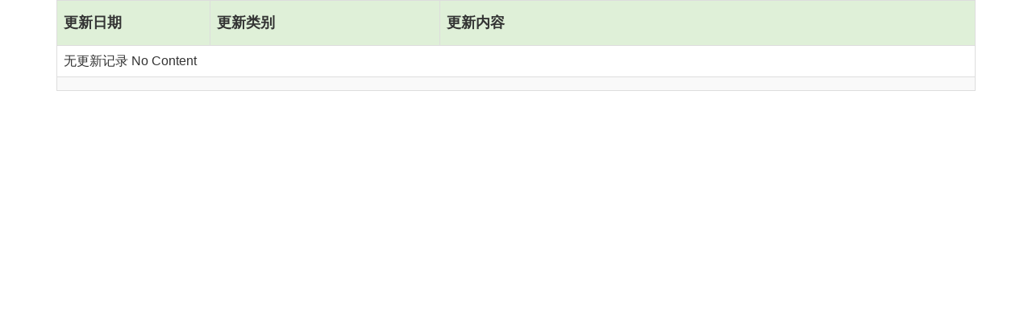

--- FILE ---
content_type: text/html; charset=utf-8
request_url: https://www.xeltek-cn.com/history/index.php/Index/index/prog/superprois416n
body_size: 856
content:

<meta charset="utf-8">
<meta http-equiv="X-UA-Compatible" content="IE=edge,Chrome=1" />
<meta http-equiv="X-UA-Compatible" content="IE=9" />
<meta name="viewport" content="width=device-width, initial-scale=1">
<meta name="Robots" contect= "all">
<meta http-equiv="Content-Type" content="text/html; charset=UTF-8">
<link href="/assets/libs/layui/css/layui.css" rel="stylesheet">
<script src="/assets/libs/layui/layui.js"></script>
<link href="/assets/libs/bootstrap/css/bootstrap.min.css" rel="stylesheet" type="text/css">
<link href="/assets/libs/font-awesome/css/font-awesome.min.css" rel="stylesheet" type="text/css">
<link href="/assets/css/less/xeltek.css" rel="stylesheet" type="text/css">
<link rel="icon" type="image/ico" href="/favicon.ico">
<link rel="shortcut icon" href="/favicon.ico">
<link rel="canonical" href="https://www.xeltek-cn.com"/>
<script src="/assets/js/jquery.min.js"></script>
<script src="/assets/js/bootstrap.min.js"></script>
<script type="text/javascript" src="/assets/js/xeltek.js"></script>

<script language="javascript" type="text/javascript">
	$(document).ready(function() {
		$(".toggle").click(function(){
			console.log('click');
			var data={"lang":$(this).attr("lang")};
			$(".toggle").load("/setlang.html",data,function(){
				location.reload();
			});
		});		
	});
</script>
<link rel="alternate" hreflang="zh" href=" https://www.xeltek-cn.com " />
<link rel="alternate" hreflang="en" href="https://www.xeltek-cn.com/en/" />
<!--author：rokin_lv :: Xeltek Electronic :: -->


<div class='container'>
	<div class='history'>
	<table class="table table-border table-bordered table-striped table-hover radius mt-10">
        <tr class="success">
            <th class="col-md-2 col-3"><h4><b>更新日期</b></h4></th>
            <th class="col-md-3 col-3"><h4><b>更新类别</b></h4></th>
            <th class="col-md-7 col-6"><h4><b>更新内容</b></h4></th>
        </tr>

        <tr><td colspan='3'><div id='info'>无更新记录 No Content </div></td></tr>        <tr>
            <td colspan="3" align="center"><div class="pages"></div></td>
            
        </tr>
	</table>
    <!-- <div id="demo-laypage-layout-1"></div> -->
	</div>
</div>


--- FILE ---
content_type: text/css
request_url: https://www.xeltek-cn.com/assets/libs/layui/css/layui.css
body_size: 27769
content:
blockquote,body,button,dd,div,dl,dt,form,h1,h2,h3,h4,h5,h6,input,li,ol,p,pre,td,textarea,th,ul{-webkit-tap-highlight-color: rgba(0,0,0,0)}a:active,a:hover{outline: 0}img{display: inline-block;border: none;vertical-align: middle}li{list-style: none}table{border-collapse: collapse;border-spacing: 0}h1,h2,h3,h4,h5,h6{font-weight: 700}h5,h6{font-size: 100%}button,input,select,textarea{font-size: 100%}button,input,optgroup,option,select,textarea{font-family: inherit;font-size: inherit;font-style: inherit;font-weight: inherit;outline: 0}pre{white-space: pre-wrap;word-wrap: break-word}body{line-height: 1.6;color: rgba(0,0,0,.85);font-size: 14px;font-family: -apple-system,Roboto,'PingFang SC','Helvetica Neue',Arial,sans-serif,'Apple Color Emoji','Segoe UI Emoji','Segoe UI Symbol','Noto Color Emoji'}hr{height: 0;line-height: 0;margin: 10px 0;padding: 0;border: none;border-bottom: 1px solid #eee;clear: both;overflow: hidden;background: 0 0}a{color: #333;text-decoration: none}a cite{font-style: normal}.layui-border-box,.layui-border-box *{box-sizing: border-box}.layui-box,.layui-box *{box-sizing: content-box}.layui-clear{clear: both}.layui-clear:after{content: '\20';clear: both;display: block;height: 0}.layui-clear-space{word-spacing: -5px}.layui-inline{position: relative;display: inline-block;vertical-align: middle}.layui-edge{position: relative;display: inline-block;vertical-align: middle;width: 0;height: 0;border-width: 6px;border-style: dashed;border-color: transparent;overflow: hidden}.layui-edge-top{top: -4px;border-bottom-color: #999;border-bottom-style: solid}.layui-edge-right{border-left-color: #999;border-left-style: solid}.layui-edge-bottom{top: 2px;border-top-color: #999;border-top-style: solid}.layui-edge-left{border-right-color: #999;border-right-style: solid}.layui-elip,.layui-ellip{text-overflow: ellipsis;overflow: hidden;white-space: nowrap}.layui-disabled,.layui-icon,.layui-unselect{-webkit-user-select: none;-moz-user-select: none;-ms-user-select: none;user-select: none}.layui-disabled,.layui-disabled:hover{color: #d2d2d2 !important;cursor: not-allowed !important}.layui-circle{border-radius: 100%}.layui-show{display: block !important}.layui-hide{display: none !important}.layui-show-v{visibility: visible !important}.layui-hide-v{visibility: hidden !important}@font-face{font-family: layui-icon;src: url(../font/iconfont.eot?v=293);src: url(../font/iconfont.eot?v=293#iefix) format('embedded-opentype'),url(../font/iconfont.woff2?v=293) format('woff2'),url(../font/iconfont.woff?v=293) format('woff'),url(../font/iconfont.ttf?v=293) format('truetype'),url(../font/iconfont.svg?v=293#layui-icon) format('svg')}.layui-icon{font-family: layui-icon !important;font-size: 16px;font-style: normal;-webkit-font-smoothing: antialiased;-moz-osx-font-smoothing: grayscale}.layui-icon-sound:before{content: '\e69d'}.layui-icon-bot:before{content: '\e7d6'}.layui-icon-leaf:before{content: '\e701'}.layui-icon-folder:before{content: '\eabe'}.layui-icon-folder-open:before{content: '\eac1'}.layui-icon-gitee:before{content: '\e69b'}.layui-icon-github:before{content: '\e6a7'}.layui-icon-disabled:before{content: '\e6cc'}.layui-icon-moon:before{content: '\e6c2'}.layui-icon-error:before{content: '\e693'}.layui-icon-success:before{content: '\e697'}.layui-icon-question:before{content: '\e699'}.layui-icon-lock:before{content: '\e69a'}.layui-icon-eye:before{content: '\e695'}.layui-icon-eye-invisible:before{content: '\e696'}.layui-icon-backspace:before{content: '\e694'}.layui-icon-tips-fill:before{content: '\eb2e'}.layui-icon-test:before{content: '\e692'}.layui-icon-clear:before{content: '\e788'}.layui-icon-heart-fill:before{content: '\e68f'}.layui-icon-light:before{content: '\e748'}.layui-icon-music:before{content: '\e690'}.layui-icon-time:before{content: '\e68d'}.layui-icon-ie:before{content: '\e7bb'}.layui-icon-firefox:before{content: '\e686'}.layui-icon-at:before{content: '\e687'}.layui-icon-bluetooth:before{content: '\e689'}.layui-icon-chrome:before{content: '\e68a'}.layui-icon-edge:before{content: '\e68b'}.layui-icon-heart:before{content: '\e68c'}.layui-icon-key:before{content: '\e683'}.layui-icon-android:before{content: '\e684'}.layui-icon-mike:before{content: '\e6dc'}.layui-icon-mute:before{content: '\e685'}.layui-icon-gift:before{content: '\e627'}.layui-icon-windows:before{content: '\e67f'}.layui-icon-ios:before{content: '\e680'}.layui-icon-logout:before{content: '\e682'}.layui-icon-wifi:before{content: '\e7e0'}.layui-icon-rss:before{content: '\e808'}.layui-icon-email:before{content: '\e618'}.layui-icon-reduce-circle:before{content: '\e616'}.layui-icon-transfer:before{content: '\e691'}.layui-icon-service:before{content: '\e626'}.layui-icon-addition:before{content: '\e624'}.layui-icon-subtraction:before{content: '\e67e'}.layui-icon-slider:before{content: '\e714'}.layui-icon-print:before{content: '\e66d'}.layui-icon-export:before{content: '\e67d'}.layui-icon-cols:before{content: '\e610'}.layui-icon-screen-full:before{content: '\e622'}.layui-icon-screen-restore:before{content: '\e758'}.layui-icon-rate-half:before{content: '\e6c9'}.layui-icon-rate-solid:before{content: '\e67a'}.layui-icon-rate:before{content: '\e67b'}.layui-icon-cellphone:before{content: '\e678'}.layui-icon-vercode:before{content: '\e679'}.layui-icon-login-weibo:before{content: '\e675'}.layui-icon-login-qq:before{content: '\e676'}.layui-icon-login-wechat:before{content: '\e677'}.layui-icon-username:before{content: '\e66f'}.layui-icon-password:before{content: '\e673'}.layui-icon-refresh-3:before{content: '\e9aa'}.layui-icon-auz:before{content: '\e672'}.layui-icon-shrink-right:before{content: '\e668'}.layui-icon-spread-left:before{content: '\e66b'}.layui-icon-snowflake:before{content: '\e6b1'}.layui-icon-tips:before{content: '\e702'}.layui-icon-note:before{content: '\e66e'}.layui-icon-senior:before{content: '\e674'}.layui-icon-refresh-1:before{content: '\e666'}.layui-icon-refresh:before{content: '\e669'}.layui-icon-flag:before{content: '\e66c'}.layui-icon-theme:before{content: '\e66a'}.layui-icon-notice:before{content: '\e667'}.layui-icon-console:before{content: '\e665'}.layui-icon-website:before{content: '\e7ae'}.layui-icon-face-surprised:before{content: '\e664'}.layui-icon-set:before{content: '\e716'}.layui-icon-template:before{content: '\e663'}.layui-icon-app:before{content: '\e653'}.layui-icon-template-1:before{content: '\e656'}.layui-icon-home:before{content: '\e68e'}.layui-icon-female:before{content: '\e661'}.layui-icon-male:before{content: '\e662'}.layui-icon-tread:before{content: '\e6c5'}.layui-icon-praise:before{content: '\e6c6'}.layui-icon-rmb:before{content: '\e65e'}.layui-icon-more:before{content: '\e65f'}.layui-icon-camera:before{content: '\e660'}.layui-icon-cart-simple:before{content: '\e698'}.layui-icon-face-cry:before{content: '\e69c'}.layui-icon-face-smile:before{content: '\e6af'}.layui-icon-survey:before{content: '\e6b2'}.layui-icon-read:before{content: '\e705'}.layui-icon-location:before{content: '\e715'}.layui-icon-dollar:before{content: '\e659'}.layui-icon-diamond:before{content: '\e735'}.layui-icon-return:before{content: '\e65c'}.layui-icon-camera-fill:before{content: '\e65d'}.layui-icon-fire:before{content: '\e756'}.layui-icon-more-vertical:before{content: '\e671'}.layui-icon-cart:before{content: '\e657'}.layui-icon-star-fill:before{content: '\e658'}.layui-icon-prev:before{content: '\e65a'}.layui-icon-next:before{content: '\e65b'}.layui-icon-upload:before{content: '\e67c'}.layui-icon-upload-drag:before{content: '\e681'}.layui-icon-user:before{content: '\e770'}.layui-icon-file-b:before{content: '\e655'}.layui-icon-component:before{content: '\e857'}.layui-icon-find-fill:before{content: '\e670'}.layui-icon-loading:before{content: '\e63d'}.layui-icon-loading-1:before{content: '\e63e'}.layui-icon-add-1:before{content: '\e654'}.layui-icon-pause:before{content: '\e651'}.layui-icon-play:before{content: '\e652'}.layui-icon-video:before{content: '\e6ed'}.layui-icon-headset:before{content: '\e6fc'}.layui-icon-voice:before{content: '\e688'}.layui-icon-speaker:before{content: '\e645'}.layui-icon-fonts-del:before{content: '\e64f'}.layui-icon-fonts-html:before{content: '\e64b'}.layui-icon-fonts-code:before{content: '\e64e'}.layui-icon-fonts-strong:before{content: '\e62b'}.layui-icon-unlink:before{content: '\e64d'}.layui-icon-picture:before{content: '\e64a'}.layui-icon-link:before{content: '\e64c'}.layui-icon-face-smile-b:before{content: '\e650'}.layui-icon-align-center:before{content: '\e647'}.layui-icon-align-right:before{content: '\e648'}.layui-icon-align-left:before{content: '\e649'}.layui-icon-fonts-u:before{content: '\e646'}.layui-icon-fonts-i:before{content: '\e644'}.layui-icon-tabs:before{content: '\e62a'}.layui-icon-circle:before{content: '\e63f'}.layui-icon-radio:before{content: '\e643'}.layui-icon-share:before{content: '\e641'}.layui-icon-edit:before{content: '\e642'}.layui-icon-delete:before{content: '\e640'}.layui-icon-engine:before{content: '\e628'}.layui-icon-chart-screen:before{content: '\e629'}.layui-icon-chart:before{content: '\e62c'}.layui-icon-table:before{content: '\e62d'}.layui-icon-tree:before{content: '\e62e'}.layui-icon-upload-circle:before{content: '\e62f'}.layui-icon-templeate-1:before{content: '\e630'}.layui-icon-util:before{content: '\e631'}.layui-icon-layouts:before{content: '\e632'}.layui-icon-prev-circle:before{content: '\e633'}.layui-icon-carousel:before{content: '\e634'}.layui-icon-code-circle:before{content: '\e635'}.layui-icon-water:before{content: '\e636'}.layui-icon-date:before{content: '\e637'}.layui-icon-layer:before{content: '\e638'}.layui-icon-fonts-clear:before{content: '\e639'}.layui-icon-dialogue:before{content: '\e63a'}.layui-icon-cellphone-fine:before{content: '\e63b'}.layui-icon-form:before{content: '\e63c'}.layui-icon-file:before{content: '\e621'}.layui-icon-triangle-r:before{content: '\e623'}.layui-icon-triangle-d:before{content: '\e625'}.layui-icon-set-sm:before{content: '\e620'}.layui-icon-add-circle:before{content: '\e61f'}.layui-icon-layim-download:before{content: '\e61e'}.layui-icon-layim-uploadfile:before{content: '\e61d'}.layui-icon-404:before{content: '\e61c'}.layui-icon-about:before{content: '\e60b'}.layui-icon-layim-theme:before{content: '\e61b'}.layui-icon-down:before{content: '\e61a'}.layui-icon-up:before{content: '\e619'}.layui-icon-circle-dot:before{content: '\e617'}.layui-icon-set-fill:before{content: '\e614'}.layui-icon-search:before{content: '\e615'}.layui-icon-friends:before{content: '\e612'}.layui-icon-group:before{content: '\e613'}.layui-icon-reply-fill:before{content: '\e611'}.layui-icon-menu-fill:before{content: '\e60f'}.layui-icon-face-smile-fine:before{content: '\e60c'}.layui-icon-picture-fine:before{content: '\e60d'}.layui-icon-log:before{content: '\e60e'}.layui-icon-list:before{content: '\e60a'}.layui-icon-release:before{content: '\e609'}.layui-icon-add-circle-fine:before{content: '\e608'}.layui-icon-ok:before{content: '\e605'}.layui-icon-help:before{content: '\e607'}.layui-icon-chat:before{content: '\e606'}.layui-icon-top:before{content: '\e604'}.layui-icon-right:before{content: '\e602'}.layui-icon-left:before{content: '\e603'}.layui-icon-star:before{content: '\e600'}.layui-icon-download-circle:before{content: '\e601'}.layui-icon-close:before{content: '\1006'}.layui-icon-close-fill:before{content: '\1007'}.layui-icon-ok-circle:before{content: '\1005'}.layui-main{position: relative;width: 1160px;margin: 0 auto}.layui-header{position: relative;z-index: 1000;height: 60px}.layui-header a:hover{-webkit-transition: all .5s;transition: all .5s}.layui-side{position: fixed;left: 0;top: 0;bottom: 0;z-index: 999;width: 200px;overflow-x: hidden}.layui-side-scroll{position: relative;width: 220px;height: 100%;overflow-x: hidden}.layui-body{position: relative;left: 200px;right: 0;top: 0;bottom: 0;width: auto;box-sizing: border-box}.layui-layout-body{overflow-x: hidden}.layui-layout-admin .layui-header{position: fixed;top: 0;left: 0;right: 0;background-color: #23292e}.layui-layout-admin .layui-side{top: 60px;width: 200px;overflow-x: hidden}.layui-layout-admin .layui-body{position: absolute;top: 60px;padding-bottom: 44px}.layui-layout-admin .layui-main{width: auto;margin: 0 15px}.layui-layout-admin .layui-footer{position: fixed;left: 200px;right: 0;bottom: 0;z-index: 990;height: 44px;line-height: 44px;padding: 0 15px;box-shadow: -1px 0 4px rgb(0 0 0 / 12%);background-color: #fafafa}.layui-layout-admin .layui-logo{position: absolute;left: 0;top: 0;width: 200px;height: 100%;line-height: 60px;text-align: center;color: #16baaa;font-size: 16px;box-shadow: 0 1px 2px 0 rgb(0 0 0 / 15%)}.layui-layout-admin .layui-header .layui-nav{background: 0 0}.layui-layout-left{position: absolute !important;left: 200px;top: 0}.layui-layout-right{position: absolute !important;right: 0;top: 0}.layui-container{position: relative;margin: 0 auto;box-sizing: border-box}.layui-fluid{position: relative;margin: 0 auto;padding: 0 15px}.layui-row:after,.layui-row:before{content: '';display: block;clear: both}.layui-col-lg1,.layui-col-lg10,.layui-col-lg11,.layui-col-lg12,.layui-col-lg2,.layui-col-lg3,.layui-col-lg4,.layui-col-lg5,.layui-col-lg6,.layui-col-lg7,.layui-col-lg8,.layui-col-lg9,.layui-col-md1,.layui-col-md10,.layui-col-md11,.layui-col-md12,.layui-col-md2,.layui-col-md3,.layui-col-md4,.layui-col-md5,.layui-col-md6,.layui-col-md7,.layui-col-md8,.layui-col-md9,.layui-col-sm1,.layui-col-sm10,.layui-col-sm11,.layui-col-sm12,.layui-col-sm2,.layui-col-sm3,.layui-col-sm4,.layui-col-sm5,.layui-col-sm6,.layui-col-sm7,.layui-col-sm8,.layui-col-sm9,.layui-col-xl1,.layui-col-xl10,.layui-col-xl11,.layui-col-xl12,.layui-col-xl2,.layui-col-xl3,.layui-col-xl4,.layui-col-xl5,.layui-col-xl6,.layui-col-xl7,.layui-col-xl8,.layui-col-xl9,.layui-col-xs1,.layui-col-xs10,.layui-col-xs11,.layui-col-xs12,.layui-col-xs2,.layui-col-xs3,.layui-col-xs4,.layui-col-xs5,.layui-col-xs6,.layui-col-xs7,.layui-col-xs8,.layui-col-xs9{position: relative;display: block;box-sizing: border-box}.layui-col-xs1,.layui-col-xs10,.layui-col-xs11,.layui-col-xs12,.layui-col-xs2,.layui-col-xs3,.layui-col-xs4,.layui-col-xs5,.layui-col-xs6,.layui-col-xs7,.layui-col-xs8,.layui-col-xs9{float: left}.layui-col-xs1{width: 8.33333333%}.layui-col-xs2{width: 16.66666667%}.layui-col-xs3{width: 25%}.layui-col-xs4{width: 33.33333333%}.layui-col-xs5{width: 41.66666667%}.layui-col-xs6{width: 50%}.layui-col-xs7{width: 58.33333333%}.layui-col-xs8{width: 66.66666667%}.layui-col-xs9{width: 75%}.layui-col-xs10{width: 83.33333333%}.layui-col-xs11{width: 91.66666667%}.layui-col-xs12{width: 100%}.layui-col-xs-offset1{margin-left: 8.33333333%}.layui-col-xs-offset2{margin-left: 16.66666667%}.layui-col-xs-offset3{margin-left: 25%}.layui-col-xs-offset4{margin-left: 33.33333333%}.layui-col-xs-offset5{margin-left: 41.66666667%}.layui-col-xs-offset6{margin-left: 50%}.layui-col-xs-offset7{margin-left: 58.33333333%}.layui-col-xs-offset8{margin-left: 66.66666667%}.layui-col-xs-offset9{margin-left: 75%}.layui-col-xs-offset10{margin-left: 83.33333333%}.layui-col-xs-offset11{margin-left: 91.66666667%}.layui-col-xs-offset12{margin-left: 100%}@media screen and (max-width:767.98px){.layui-container{padding: 0 15px}.layui-hide-xs{display: none !important}.layui-show-xs-block{display: block !important}.layui-show-xs-inline{display: inline !important}.layui-show-xs-inline-block{display: inline-block !important}}@media screen and (min-width:768px){.layui-container{width: 720px}.layui-hide-sm{display: none !important}.layui-show-sm-block{display: block !important}.layui-show-sm-inline{display: inline !important}.layui-show-sm-inline-block{display: inline-block !important}.layui-col-sm1,.layui-col-sm10,.layui-col-sm11,.layui-col-sm12,.layui-col-sm2,.layui-col-sm3,.layui-col-sm4,.layui-col-sm5,.layui-col-sm6,.layui-col-sm7,.layui-col-sm8,.layui-col-sm9{float: left}.layui-col-sm1{width: 8.33333333%}.layui-col-sm2{width: 16.66666667%}.layui-col-sm3{width: 25%}.layui-col-sm4{width: 33.33333333%}.layui-col-sm5{width: 41.66666667%}.layui-col-sm6{width: 50%}.layui-col-sm7{width: 58.33333333%}.layui-col-sm8{width: 66.66666667%}.layui-col-sm9{width: 75%}.layui-col-sm10{width: 83.33333333%}.layui-col-sm11{width: 91.66666667%}.layui-col-sm12{width: 100%}.layui-col-sm-offset1{margin-left: 8.33333333%}.layui-col-sm-offset2{margin-left: 16.66666667%}.layui-col-sm-offset3{margin-left: 25%}.layui-col-sm-offset4{margin-left: 33.33333333%}.layui-col-sm-offset5{margin-left: 41.66666667%}.layui-col-sm-offset6{margin-left: 50%}.layui-col-sm-offset7{margin-left: 58.33333333%}.layui-col-sm-offset8{margin-left: 66.66666667%}.layui-col-sm-offset9{margin-left: 75%}.layui-col-sm-offset10{margin-left: 83.33333333%}.layui-col-sm-offset11{margin-left: 91.66666667%}.layui-col-sm-offset12{margin-left: 100%}}@media screen and (min-width:992px){.layui-container{width: 960px}.layui-hide-md{display: none !important}.layui-show-md-block{display: block !important}.layui-show-md-inline{display: inline !important}.layui-show-md-inline-block{display: inline-block !important}.layui-col-md1,.layui-col-md10,.layui-col-md11,.layui-col-md12,.layui-col-md2,.layui-col-md3,.layui-col-md4,.layui-col-md5,.layui-col-md6,.layui-col-md7,.layui-col-md8,.layui-col-md9{float: left}.layui-col-md1{width: 8.33333333%}.layui-col-md2{width: 16.66666667%}.layui-col-md3{width: 25%}.layui-col-md4{width: 33.33333333%}.layui-col-md5{width: 41.66666667%}.layui-col-md6{width: 50%}.layui-col-md7{width: 58.33333333%}.layui-col-md8{width: 66.66666667%}.layui-col-md9{width: 75%}.layui-col-md10{width: 83.33333333%}.layui-col-md11{width: 91.66666667%}.layui-col-md12{width: 100%}.layui-col-md-offset1{margin-left: 8.33333333%}.layui-col-md-offset2{margin-left: 16.66666667%}.layui-col-md-offset3{margin-left: 25%}.layui-col-md-offset4{margin-left: 33.33333333%}.layui-col-md-offset5{margin-left: 41.66666667%}.layui-col-md-offset6{margin-left: 50%}.layui-col-md-offset7{margin-left: 58.33333333%}.layui-col-md-offset8{margin-left: 66.66666667%}.layui-col-md-offset9{margin-left: 75%}.layui-col-md-offset10{margin-left: 83.33333333%}.layui-col-md-offset11{margin-left: 91.66666667%}.layui-col-md-offset12{margin-left: 100%}}@media screen and (min-width:1200px){.layui-container{width: 1150px}.layui-hide-lg{display: none !important}.layui-show-lg-block{display: block !important}.layui-show-lg-inline{display: inline !important}.layui-show-lg-inline-block{display: inline-block !important}.layui-col-lg1,.layui-col-lg10,.layui-col-lg11,.layui-col-lg12,.layui-col-lg2,.layui-col-lg3,.layui-col-lg4,.layui-col-lg5,.layui-col-lg6,.layui-col-lg7,.layui-col-lg8,.layui-col-lg9{float: left}.layui-col-lg1{width: 8.33333333%}.layui-col-lg2{width: 16.66666667%}.layui-col-lg3{width: 25%}.layui-col-lg4{width: 33.33333333%}.layui-col-lg5{width: 41.66666667%}.layui-col-lg6{width: 50%}.layui-col-lg7{width: 58.33333333%}.layui-col-lg8{width: 66.66666667%}.layui-col-lg9{width: 75%}.layui-col-lg10{width: 83.33333333%}.layui-col-lg11{width: 91.66666667%}.layui-col-lg12{width: 100%}.layui-col-lg-offset1{margin-left: 8.33333333%}.layui-col-lg-offset2{margin-left: 16.66666667%}.layui-col-lg-offset3{margin-left: 25%}.layui-col-lg-offset4{margin-left: 33.33333333%}.layui-col-lg-offset5{margin-left: 41.66666667%}.layui-col-lg-offset6{margin-left: 50%}.layui-col-lg-offset7{margin-left: 58.33333333%}.layui-col-lg-offset8{margin-left: 66.66666667%}.layui-col-lg-offset9{margin-left: 75%}.layui-col-lg-offset10{margin-left: 83.33333333%}.layui-col-lg-offset11{margin-left: 91.66666667%}.layui-col-lg-offset12{margin-left: 100%}}@media screen and (min-width:1400px){.layui-container{width: 1330px}.layui-hide-xl{display: none !important}.layui-show-xl-block{display: block !important}.layui-show-xl-inline{display: inline !important}.layui-show-xl-inline-block{display: inline-block !important}.layui-col-xl1,.layui-col-xl10,.layui-col-xl11,.layui-col-xl12,.layui-col-xl2,.layui-col-xl3,.layui-col-xl4,.layui-col-xl5,.layui-col-xl6,.layui-col-xl7,.layui-col-xl8,.layui-col-xl9{float: left}.layui-col-xl1{width: 8.33333333%}.layui-col-xl2{width: 16.66666667%}.layui-col-xl3{width: 25%}.layui-col-xl4{width: 33.33333333%}.layui-col-xl5{width: 41.66666667%}.layui-col-xl6{width: 50%}.layui-col-xl7{width: 58.33333333%}.layui-col-xl8{width: 66.66666667%}.layui-col-xl9{width: 75%}.layui-col-xl10{width: 83.33333333%}.layui-col-xl11{width: 91.66666667%}.layui-col-xl12{width: 100%}.layui-col-xl-offset1{margin-left: 8.33333333%}.layui-col-xl-offset2{margin-left: 16.66666667%}.layui-col-xl-offset3{margin-left: 25%}.layui-col-xl-offset4{margin-left: 33.33333333%}.layui-col-xl-offset5{margin-left: 41.66666667%}.layui-col-xl-offset6{margin-left: 50%}.layui-col-xl-offset7{margin-left: 58.33333333%}.layui-col-xl-offset8{margin-left: 66.66666667%}.layui-col-xl-offset9{margin-left: 75%}.layui-col-xl-offset10{margin-left: 83.33333333%}.layui-col-xl-offset11{margin-left: 91.66666667%}.layui-col-xl-offset12{margin-left: 100%}}.layui-col-space1{margin: -.5px}.layui-col-space1>*{padding: .5px}.layui-col-space2{margin: -1px}.layui-col-space2>*{padding: 1px}.layui-col-space4{margin: -2px}.layui-col-space4>*{padding: 2px}.layui-col-space5{margin: -2.5px}.layui-col-space5>*{padding: 2.5px}.layui-col-space6{margin: -3px}.layui-col-space6>*{padding: 3px}.layui-col-space8{margin: -4px}.layui-col-space8>*{padding: 4px}.layui-col-space10{margin: -5px}.layui-col-space10>*{padding: 5px}.layui-col-space12{margin: -6px}.layui-col-space12>*{padding: 6px}.layui-col-space14{margin: -7px}.layui-col-space14>*{padding: 7px}.layui-col-space15{margin: -7.5px}.layui-col-space15>*{padding: 7.5px}.layui-col-space16{margin: -8px}.layui-col-space16>*{padding: 8px}.layui-col-space18{margin: -9px}.layui-col-space18>*{padding: 9px}.layui-col-space20{margin: -10px}.layui-col-space20>*{padding: 10px}.layui-col-space22{margin: -11px}.layui-col-space22>*{padding: 11px}.layui-col-space24{margin: -12px}.layui-col-space24>*{padding: 12px}.layui-col-space25{margin: -12.5px}.layui-col-space25>*{padding: 12.5px}.layui-col-space26{margin: -13px}.layui-col-space26>*{padding: 13px}.layui-col-space28{margin: -14px}.layui-col-space28>*{padding: 14px}.layui-col-space30{margin: -15px}.layui-col-space30>*{padding: 15px}.layui-col-space32{margin: -16px}.layui-col-space32>*{padding: 16px}.layui-padding-1{padding: 4px !important}.layui-padding-2{padding: 8px !important}.layui-padding-3{padding: 16px !important}.layui-padding-4{padding: 32px !important}.layui-padding-5{padding: 48px !important}.layui-margin-1{margin: 4px !important}.layui-margin-2{margin: 8px !important}.layui-margin-3{margin: 16px !important}.layui-margin-4{margin: 32px !important}.layui-margin-5{margin: 48px !important}.layui-btn,.layui-input,.layui-select,.layui-textarea,.layui-upload-button{outline: 0;-webkit-appearance: none;-moz-appearance: none;appearance: none;-webkit-transition: all .3s;transition: all .3s;box-sizing: border-box}.layui-elem-quote{margin-bottom: 10px;padding: 15px;line-height: 1.8;border-left: 5px solid #16b777;border-radius: 0 2px 2px 0;background-color: #fafafa}.layui-quote-nm{border-style: solid;border-width: 1px;border-left-width: 5px;background: 0 0}.layui-elem-field{margin-bottom: 10px;padding: 0;border-width: 1px;border-style: solid}.layui-elem-field legend{margin-left: 20px;padding: 0 10px;font-size: 20px}.layui-field-title{margin: 16px 0;border-width: 0;border-top-width: 1px}.layui-field-box{padding: 15px}.layui-field-title .layui-field-box{padding: 10px 0}.layui-progress{position: relative;height: 6px;border-radius: 20px;background-color: #eee}.layui-progress-bar{position: absolute;left: 0;top: 0;width: 0;max-width: 100%;height: 6px;border-radius: 20px;text-align: right;background-color: #16b777;-webkit-transition: all .3s;transition: all .3s}.layui-progress-big,.layui-progress-big .layui-progress-bar{height: 18px;line-height: 18px}.layui-progress-text{position: relative;top: -20px;line-height: 18px;font-size: 12px;color: #5f5f5f}.layui-progress-big .layui-progress-text{position: static;padding: 0 10px;color: #fff}.layui-collapse{border-width: 1px;border-style: solid;border-radius: 2px}.layui-colla-content,.layui-colla-item{border-top-width: 1px;border-top-style: solid}.layui-colla-item:first-child{border-top: none}.layui-colla-title{position: relative;height: 42px;line-height: 42px;padding: 0 15px 0 35px;color: #333;background-color: #fafafa;cursor: pointer;font-size: 14px;overflow: hidden}.layui-colla-content{display: none;padding: 10px 15px;line-height: 1.6;color: #5f5f5f}.layui-colla-icon{position: absolute;left: 15px;top: 50%;margin-top: -7px;font-size: 14px;line-height: normal;transition: all .2s}.layui-colla-item.layui-show>.layui-colla-title .layui-colla-icon{transform: rotate(90deg)}.layui-colla-item.layui-show>.layui-colla-content{display: block}.layui-card{margin-bottom: 15px;border-radius: 2px;background-color: #fff;box-shadow: 0 1px 2px 0 rgba(0,0,0,.05)}.layui-card:last-child{margin-bottom: 0}.layui-card-body,.layui-card-header{position: relative;padding: 10px 15px}.layui-card-header{border-bottom: 1px solid #f8f8f8;color: #333;border-radius: 2px 2px 0 0;font-size: 14px}.layui-card-body .layui-table{margin: 5px 0}.layui-card .layui-tab{margin: 0}.layui-panel{position: relative;border-width: 1px;border-style: solid;border-radius: 2px;box-shadow: 1px 1px 4px rgb(0 0 0 / 8%);background-color: #fff;color: #5f5f5f}.layui-panel-window{position: relative;padding: 15px;border-radius: 0;border-top: 5px solid #eee;background-color: #fff}.layui-auxiliar-moving{position: fixed;left: 0;right: 0;top: 0;bottom: 0;width: 100%;height: 100%;background: 0 0;z-index: 9999999999;-moz-user-select: none;-webkit-user-select: none;-ms-user-select: none;user-select: none}.layui-scrollbar-hide{overflow: hidden !important}.layui-bg-red{background-color: #ff5722 !important;color: #fff !important}.layui-bg-orange{background-color: #ffb800 !important;color: #fff !important}.layui-bg-green{background-color: #16baaa !important;color: #fff !important}.layui-bg-cyan{background-color: #2f4056 !important;color: #fff !important}.layui-bg-blue{background-color: #1e9fff !important;color: #fff !important}.layui-bg-purple{background-color: #a233c6 !important;color: #fff !important}.layui-bg-black{background-color: #2f363c !important;color: #fff !important}.layui-bg-gray{background-color: #fafafa !important;color: #5f5f5f !important}.layui-badge-rim,.layui-border,.layui-colla-content,.layui-colla-item,.layui-collapse,.layui-elem-field,.layui-form-pane .layui-form-item[pane],.layui-form-pane .layui-form-label,.layui-input,.layui-input-split,.layui-panel,.layui-quote-nm,.layui-select,.layui-tab-bar,.layui-tab-card,.layui-tab-title,.layui-tab-title .layui-this:after,.layui-textarea{border-color: #eee}.layui-border{border-width: 1px;border-style: solid;color: #5f5f5f !important}.layui-border-red{border-width: 1px;border-style: solid;border-color: #ff5722 !important;color: #ff5722 !important}.layui-border-orange{border-width: 1px;border-style: solid;border-color: #ffb800 !important;color: #ffb800 !important}.layui-border-green{border-width: 1px;border-style: solid;border-color: #16baaa !important;color: #16baaa !important}.layui-border-cyan{border-width: 1px;border-style: solid;border-color: #2f4056 !important;color: #2f4056 !important}.layui-border-blue{border-width: 1px;border-style: solid;border-color: #1e9fff !important;color: #1e9fff !important}.layui-border-purple{border-width: 1px;border-style: solid;border-color: #a233c6 !important;color: #a233c6 !important}.layui-border-black{border-width: 1px;border-style: solid;border-color: #2f363c !important;color: #2f363c !important}hr.layui-border-black,hr.layui-border-blue,hr.layui-border-cyan,hr.layui-border-green,hr.layui-border-orange,hr.layui-border-purple,hr.layui-border-red{border-width: 0 0 1px}.layui-timeline-item:before{background-color: #eee}.layui-text{line-height: 1.8;font-size: 14px}.layui-text h1{margin: 32px 0;font-size: 32px}.layui-text h2{margin: 24px 0;font-size: 24px}.layui-text h3{margin: 16px 0;font-size: 18px}.layui-text h4{margin: 11px 0;font-size: 16px}.layui-text h5{margin: 11px 0;font-size: 14px}.layui-text h6{margin: 11px 0;font-size: 13px}.layui-text p{margin: 15px 0}.layui-text p:first-child{margin-top: 0}.layui-text p:last-child{margin-bottom: 0}.layui-text hr{margin: 15px 0}.layui-text ol,.layui-text ul{padding-left: 15px}.layui-text ul li{margin-top: 5px;list-style-type: disc}.layui-text ol li{margin-top: 5px;list-style-type: decimal}.layui-text ol ul>li,.layui-text ul ul>li{list-style-type: disc}.layui-text ol li>p:first-child,.layui-text ul li>p:first-child{margin-top: 0;margin-bottom: 0}.layui-text :where(a:not(.layui-btn)){color: #01aaed}.layui-text :where(a:not(.layui-btn):hover){text-decoration: underline}.layui-text blockquote:not(.layui-elem-quote){margin: 15px 0;padding: 5px 15px;border-left: 5px solid #eee}.layui-text pre>code:not(.layui-code){display: block;padding: 15px;font-family: 'Courier New',Consolas,'Lucida Console',monospace}.layui-text-em,.layui-word-aux{color: #999 !important;padding-left: 5px !important;padding-right: 5px !important}.layui-font-12{font-size: 12px !important}.layui-font-13{font-size: 13px !important}.layui-font-14{font-size: 14px !important}.layui-font-16{font-size: 16px !important}.layui-font-18{font-size: 18px !important}.layui-font-20{font-size: 20px !important}.layui-font-22{font-size: 22px !important}.layui-font-24{font-size: 24px !important}.layui-font-26{font-size: 26px !important}.layui-font-28{font-size: 28px !important}.layui-font-30{font-size: 30px !important}.layui-font-32{font-size: 32px !important}.layui-font-red{color: #ff5722 !important}.layui-font-orange{color: #ffb800 !important}.layui-font-green{color: #16baaa !important}.layui-font-cyan{color: #2f4056 !important}.layui-font-blue{color: #01aaed !important}.layui-font-purple{color: #a233c6 !important}.layui-font-black{color: #000 !important}.layui-font-gray{color: #c2c2c2 !important}.layui-btn{display: inline-block;vertical-align: middle;height: 38px;line-height: 36px;border: 1px solid transparent;padding: 0 18px;background-color: #16baaa;color: #fff;white-space: nowrap;text-align: center;font-size: 14px;border-radius: 2px;cursor: pointer;-webkit-user-select: none;-moz-user-select: none;-ms-user-select: none;user-select: none}.layui-btn:hover{opacity: .8;filter: alpha(opacity=80);color: #fff}.layui-btn:active{opacity: 1;filter: alpha(opacity=100)}.layui-btn+.layui-btn{margin-left: 10px}.layui-btn-container{word-spacing: -5px}.layui-btn-container .layui-btn{margin-right: 10px;margin-bottom: 10px;word-spacing: normal}.layui-btn-container .layui-btn+.layui-btn{margin-left: 0}.layui-table .layui-btn-container .layui-btn{margin-bottom: 9px}.layui-btn-radius{border-radius: 100px}.layui-btn .layui-icon{padding: 0 2px;vertical-align: middle\0;vertical-align: bottom}.layui-btn-primary{border-color: #d2d2d2;background: 0 0;color: #5f5f5f}.layui-btn-primary:hover{border-color: #16baaa;color: #333}.layui-btn-normal{background-color: #1e9fff}.layui-btn-warm{background-color: #ffb800}.layui-btn-danger{background-color: #ff5722}.layui-btn-checked{background-color: #16b777}.layui-btn-disabled,.layui-btn-disabled:active,.layui-btn-disabled:hover{border-color: #eee !important;background-color: #fbfbfb !important;color: #d2d2d2 !important;cursor: not-allowed !important;opacity: 1}.layui-btn-lg{height: 44px;line-height: 42px;padding: 0 25px;font-size: 16px}.layui-btn-sm{height: 30px;line-height: 28px;padding: 0 10px;font-size: 12px}.layui-btn-xs{height: 22px;line-height: 20px;padding: 0 5px;font-size: 12px}.layui-btn-xs i{font-size: 12px !important}.layui-btn-group{display: inline-block;vertical-align: middle;font-size: 0}.layui-btn-group .layui-btn{margin-left: 0 !important;margin-right: 0 !important;border-left: 1px solid rgba(255,255,255,.5);border-radius: 0}.layui-btn-group .layui-btn-primary{border-left: none}.layui-btn-group .layui-btn-primary:hover{border-color: #d2d2d2;color: #16baaa}.layui-btn-group .layui-btn:first-child{border-left: none;border-radius: 2px 0 0 2px}.layui-btn-group .layui-btn-primary:first-child{border-left: 1px solid #d2d2d2}.layui-btn-group .layui-btn:last-child{border-radius: 0 2px 2px 0}.layui-btn-group .layui-btn+.layui-btn{margin-left: 0}.layui-btn-group+.layui-btn-group{margin-left: 10px}.layui-btn-fluid{width: 100%}.layui-input,.layui-select,.layui-textarea{height: 38px;line-height: 1.3;line-height: 38px\9;border-width: 1px;border-style: solid;background-color: #fff;color: rgba(0,0,0,.85);border-radius: 2px}.layui-input::-webkit-input-placeholder,.layui-select::-webkit-input-placeholder,.layui-textarea::-webkit-input-placeholder{line-height: 1.3}.layui-input,.layui-textarea{display: block;width: 100%;padding-left: 10px}.layui-input:hover,.layui-textarea:hover{border-color: #d2d2d2 !important}.layui-input:focus,.layui-textarea:focus{border-color: #16b777 !important;box-shadow: 0 0 0 3px rgba(22,183,119,.08)}.layui-textarea{position: relative;min-height: 100px;height: auto;line-height: 20px;padding: 6px 10px;resize: vertical}.layui-input[disabled],.layui-textarea[disabled]{background-color: #fafafa}.layui-select{padding: 0 10px}.layui-form input[type=checkbox],.layui-form input[type=radio],.layui-form select{display: none}.layui-form [lay-ignore]{display: initial}.layui-form-item{position: relative;margin-bottom: 15px;clear: both}.layui-form-item:after{content: '\20';clear: both;display: block;height: 0}.layui-form-label{position: relative;float: left;display: block;padding: 9px 15px;width: 80px;font-weight: 400;line-height: 20px;text-align: right}.layui-form-label-col{display: block;float: none;padding: 9px 0;line-height: 20px;text-align: left}.layui-form-item .layui-inline{margin-bottom: 5px;margin-right: 10px}.layui-input-block,.layui-input-inline{position: relative}.layui-input-block{margin-left: 110px;min-height: 36px}.layui-input-inline{display: inline-block;vertical-align: middle}.layui-form-item .layui-input-inline{float: left;width: 190px;margin-right: 10px}.layui-form-text .layui-input-inline{width: auto}.layui-form-mid{position: relative;float: left;display: block;padding: 9px 0 !important;line-height: 20px;margin-right: 10px}.layui-form-danger+.layui-form-select .layui-input,.layui-form-danger:focus{border-color: #ff5722 !important;box-shadow: 0 0 0 3px rgba(255,87,34,.08)}.layui-input-prefix,.layui-input-split,.layui-input-suffix,.layui-input-suffix .layui-input-affix{position: absolute;right: 0;top: 0;padding: 0 10px;width: 35px;height: 100%;text-align: center;transition: all .3s;box-sizing: border-box}.layui-input-prefix{left: 0;border-radius: 2px 0 0 2px}.layui-input-suffix{right: 0;border-radius: 0 2px 2px 0}.layui-input-split{border-width: 1px;border-style: solid}.layui-input-prefix .layui-icon,.layui-input-split .layui-icon,.layui-input-suffix .layui-icon{position: relative;font-size: 16px;color: #5f5f5f;transition: all .3s}.layui-input-group{position: relative;display: table;box-sizing: border-box}.layui-input-group>*{display: table-cell;vertical-align: middle;position: relative}.layui-input-group .layui-input{padding-right: 15px}.layui-input-group>.layui-input-prefix{width: auto;border-right: 0}.layui-input-group>.layui-input-suffix{width: auto;border-left: 0}.layui-input-group .layui-input-split{white-space: nowrap}.layui-input-wrap{position: relative;line-height: 38px}.layui-input-wrap .layui-input{padding-right: 35px}.layui-input-wrap .layui-input::-ms-clear,.layui-input-wrap .layui-input::-ms-reveal{display: none}.layui-input-wrap .layui-input-prefix+.layui-input,.layui-input-wrap .layui-input-prefix~* .layui-input{padding-left: 35px}.layui-input-wrap .layui-input-split+.layui-input,.layui-input-wrap .layui-input-split~* .layui-input{padding-left: 45px}.layui-input-wrap .layui-input-prefix~.layui-form-select{position: static}.layui-input-wrap .layui-input-prefix,.layui-input-wrap .layui-input-split,.layui-input-wrap .layui-input-suffix{pointer-events: none}.layui-input-wrap .layui-input:hover+.layui-input-split{border-color: #d2d2d2}.layui-input-wrap .layui-input:focus+.layui-input-split{border-color: #16b777}.layui-input-wrap .layui-input.layui-form-danger:focus+.layui-input-split{border-color: #ff5722}.layui-input-wrap .layui-input-prefix.layui-input-split{border-width: 0;border-right-width: 1px}.layui-input-wrap .layui-input-suffix.layui-input-split{border-width: 0;border-left-width: 1px}.layui-input-affix{line-height: 38px}.layui-input-suffix .layui-input-affix{right: auto;left: -35px}.layui-input-affix .layui-icon{color: rgba(0,0,0,.8);pointer-events: auto !important;cursor: pointer}.layui-input-affix .layui-icon-clear{color: rgba(0,0,0,.3)}.layui-input-affix .layui-icon:hover{color: rgba(0,0,0,.6)}.layui-input-wrap .layui-input-number{width: 24px;padding: 0}.layui-input-wrap .layui-input-number .layui-icon{position: absolute;right: 0;width: 100%;height: 50%;line-height: normal;font-size: 12px}.layui-input-wrap .layui-input-number .layui-icon:before{position: absolute;left: 50%;top: 50%;margin-top: -6px;margin-left: -6px}.layui-input-wrap .layui-input-number .layui-icon-up{top: 0;border-bottom: 1px solid #eee}.layui-input-wrap .layui-input-number .layui-icon-down{bottom: 0}.layui-input-wrap .layui-input-number .layui-icon:hover{font-weight: 700}.layui-input-wrap .layui-input[type=number]::-webkit-inner-spin-button,.layui-input-wrap .layui-input[type=number]::-webkit-outer-spin-button{-webkit-appearance: none !important}.layui-input-wrap .layui-input[type=number]{-moz-appearance: textfield;-webkit-appearance: textfield;appearance: textfield}.layui-input-wrap .layui-input.layui-input-number-invalid,.layui-input-wrap .layui-input.layui-input-number-out-of-range{color: #ff5722}.layui-form-select{position: relative;color: #5f5f5f}.layui-form-select .layui-input{padding-right: 30px;cursor: pointer}.layui-form-select .layui-edge{position: absolute;right: 10px;top: 50%;margin-top: -3px;cursor: pointer;border-width: 6px;border-top-color: #c2c2c2;border-top-style: solid;-webkit-transition: all .3s;transition: all .3s}.layui-form-select dl{display: none;position: absolute;left: 0;top: 42px;padding: 5px 0;z-index: 899;min-width: 100%;border: 1px solid #eee;max-height: 300px;overflow-y: auto;background-color: #fff;border-radius: 2px;box-shadow: 1px 1px 4px rgb(0 0 0 / 8%);box-sizing: border-box}.layui-form-select dl dd,.layui-form-select dl dt{padding: 0 10px;line-height: 36px;white-space: nowrap;overflow: hidden;text-overflow: ellipsis}.layui-form-select dl dt{font-size: 12px;color: #999}.layui-form-select dl dd{cursor: pointer}.layui-form-select dl dd:hover{background-color: #f8f8f8;-webkit-transition: .5s all;transition: .5s all}.layui-form-select .layui-select-group dd{padding-left: 20px}.layui-form-select dl dd.layui-select-tips{padding-left: 10px !important;color: #999}.layui-form-select dl dd.layui-this{background-color: #f8f8f8;color: #16b777;font-weight: 700}.layui-form-select dl dd.layui-disabled{background-color: #fff}.layui-form-selected dl{display: block}.layui-form-selected .layui-edge{margin-top: -9px;-webkit-transform: rotate(180deg);transform: rotate(180deg)}.layui-form-selected .layui-edge{margin-top: -3px\0}:root .layui-form-selected .layui-edge{margin-top: -9px\0/IE9}.layui-form-selectup dl{top: auto;bottom: 42px}.layui-select-none{margin: 5px 0;text-align: center;color: #999}.layui-select-panel-wrap{position: absolute;z-index: 99999999}.layui-select-panel-wrap dl{position: relative;display: block;top: 0}.layui-select-disabled .layui-disabled{border-color: #eee !important}.layui-select-disabled .layui-edge{border-top-color: #d2d2d2}.layui-form-checkbox{position: relative;display: inline-block;vertical-align: middle;height: 30px;line-height: 30px;margin-right: 10px;padding-right: 30px;background-color: #fff;cursor: pointer;font-size: 0;-webkit-transition: .1s linear;transition: .1s linear;box-sizing: border-box}.layui-form-checkbox>*{display: inline-block;vertical-align: middle}.layui-form-checkbox>div{padding: 0 11px;font-size: 14px;border-radius: 2px 0 0 2px;background-color: #d2d2d2;color: #fff;overflow: hidden;white-space: nowrap;text-overflow: ellipsis}.layui-form-checkbox>div>.layui-icon{line-height: normal}.layui-form-checkbox:hover>div{background-color: #c2c2c2}.layui-form-checkbox>i{position: absolute;right: 0;top: 0;width: 30px;height: 100%;border: 1px solid #d2d2d2;border-left: none;border-radius: 0 2px 2px 0;color: #fff;color: rgba(255,255,255,0);font-size: 20px;text-align: center;box-sizing: border-box}.layui-form-checkbox:hover>i{border-color: #c2c2c2;color: #c2c2c2}.layui-form-checked,.layui-form-checked:hover{border-color: #16b777}.layui-form-checked:hover>div,.layui-form-checked>div{background-color: #16b777}.layui-form-checked:hover>i,.layui-form-checked>i{color: #16b777}.layui-form-item .layui-form-checkbox{margin-top: 4px}.layui-form-checkbox.layui-checkbox-disabled>div{background-color: #eee !important}.layui-form [lay-checkbox]{display: none}.layui-form-checkbox[lay-skin=primary]{height: auto !important;line-height: normal !important;min-width: 18px;min-height: 18px;border: none !important;margin-right: 0;padding-left: 24px;padding-right: 0;background: 0 0}.layui-form-checkbox[lay-skin=primary]>div{margin-top: -1px;padding-left: 0;padding-right: 15px;line-height: 18px;background: 0 0;color: #5f5f5f}.layui-form-checkbox[lay-skin=primary]>i{right: auto;left: 0;width: 16px;height: 16px;line-height: 14px;border: 1px solid #d2d2d2;font-size: 12px;border-radius: 2px;background-color: #fff;-webkit-transition: .1s linear;transition: .1s linear}.layui-form-checkbox[lay-skin=primary]:hover>i{border-color: #16b777;color: #fff}.layui-form-checked[lay-skin=primary]>i{border-color: #16b777 !important;background-color: #16b777;color: #fff}.layui-checkbox-disabled[lay-skin=primary]>div{background: 0 0 !important}.layui-form-checked.layui-checkbox-disabled[lay-skin=primary]>i{background: #eee !important;border-color: #eee !important}.layui-checkbox-disabled[lay-skin=primary]:hover>i{border-color: #d2d2d2}.layui-form-item .layui-form-checkbox[lay-skin=primary]{margin-top: 10px}.layui-form-checkbox[lay-skin=primary]>.layui-icon-indeterminate{border-color: #16b777;background-color: #fff}.layui-form-checkbox[lay-skin=primary]>.layui-icon-indeterminate:before{content: '';display: inline-block;vertical-align: middle;position: relative;width: 50%;height: 1px;margin: -1px auto 0;background-color: #16b777}.layui-form-switch{position: relative;display: inline-block;vertical-align: middle;height: 24px;line-height: 22px;min-width: 44px;padding: 0 5px;margin-top: 8px;border: 1px solid #d2d2d2;border-radius: 20px;cursor: pointer;box-sizing: border-box;background-color: #fff;-webkit-transition: .1s linear;transition: .1s linear}.layui-form-switch>i{position: absolute;left: 5px;top: 3px;width: 16px;height: 16px;border-radius: 20px;background-color: #d2d2d2;-webkit-transition: .1s linear;transition: .1s linear}.layui-form-switch>div{position: relative;top: 0;margin-left: 21px;padding: 0 !important;text-align: center !important;color: #999 !important;font-style: normal !important;font-size: 12px}.layui-form-onswitch{border-color: #16b777;background-color: #16b777}.layui-form-onswitch>i{left: 100%;margin-left: -21px;background-color: #fff}.layui-form-onswitch>div{margin-left: 0;margin-right: 21px;color: #fff !important}.layui-form-checkbox[lay-skin=none] *,.layui-form-radio[lay-skin=none] *{box-sizing: border-box}.layui-form-checkbox[lay-skin=none],.layui-form-radio[lay-skin=none]{position: relative;min-height: 20px;margin: 0;padding: 0;height: auto;line-height: normal}.layui-form-checkbox[lay-skin=none]>div,.layui-form-radio[lay-skin=none]>div{position: relative;top: 0;left: 0;cursor: pointer;z-index: 10;color: inherit;background-color: inherit}.layui-form-checkbox[lay-skin=none]>i,.layui-form-radio[lay-skin=none]>i{display: none}.layui-form-checkbox[lay-skin=none].layui-checkbox-disabled>div,.layui-form-radio[lay-skin=none].layui-radio-disabled>div{cursor: not-allowed}.layui-checkbox-disabled{border-color: #eee !important}.layui-checkbox-disabled>div{color: #c2c2c2 !important}.layui-checkbox-disabled>i{border-color: #eee !important}.layui-checkbox-disabled:hover>i{color: #fff !important}.layui-form-checkbox[lay-skin=tag].layui-form-checked.layui-checkbox-disabled>i{color: #c2c2c2}.layui-form-checkbox[lay-skin=tag].layui-form-checked.layui-checkbox-disabled:hover>i{color: #c2c2c2 !important}.layui-form-radio{display: inline-block;vertical-align: middle;line-height: 28px;margin: 6px 10px 0 0;padding-right: 10px;cursor: pointer;font-size: 0}.layui-form-radio>*{display: inline-block;vertical-align: middle;font-size: 14px}.layui-form-radio>i{margin-right: 8px;font-size: 22px;color: #c2c2c2}.layui-form-radio:hover>*,.layui-form-radioed,.layui-form-radioed>i{color: #16b777}.layui-radio-disabled>i{color: #eee !important}.layui-radio-disabled>*{color: #c2c2c2 !important}.layui-form [lay-radio]{display: none}.layui-form-pane .layui-form-label{width: 110px;padding: 8px 15px;height: 38px;line-height: 20px;border-width: 1px;border-style: solid;border-radius: 2px 0 0 2px;text-align: center;background-color: #fafafa;overflow: hidden;white-space: nowrap;text-overflow: ellipsis;box-sizing: border-box}.layui-form-pane .layui-input-inline{margin-left: -1px}.layui-form-pane .layui-input-block{margin-left: 110px;left: -1px}.layui-form-pane .layui-input{border-radius: 0 2px 2px 0}.layui-form-pane .layui-form-text .layui-form-label{float: none;width: 100%;border-radius: 2px;box-sizing: border-box;text-align: left}.layui-form-pane .layui-form-text .layui-input-inline{display: block;margin: 0;top: -1px;clear: both}.layui-form-pane .layui-form-text .layui-input-block{margin: 0;left: 0;top: -1px}.layui-form-pane .layui-form-text .layui-textarea{min-height: 100px;border-radius: 0 0 2px 2px}.layui-form-pane .layui-form-checkbox{margin: 4px 0 4px 10px}.layui-form-pane .layui-form-radio,.layui-form-pane .layui-form-switch{margin-top: 6px;margin-left: 10px}.layui-form-pane .layui-form-item[pane]{position: relative;border-width: 1px;border-style: solid}.layui-form-pane .layui-form-item[pane] .layui-form-label{position: absolute;left: 0;top: 0;height: 100%;border-width: 0;border-right-width: 1px}.layui-form-pane .layui-form-item[pane] .layui-input-inline{margin-left: 110px}@media screen and (max-width:450px){.layui-form-item .layui-form-label{text-overflow: ellipsis;overflow: hidden;white-space: nowrap}.layui-form-item .layui-inline{display: block;margin-right: 0;margin-bottom: 20px;clear: both}.layui-form-item .layui-inline:after{content: '\20';clear: both;display: block;height: 0}.layui-form-item .layui-input-inline{display: block;float: none;left: -3px;width: auto !important;margin: 0 0 10px 112px}.layui-form-item .layui-input-inline+.layui-form-mid{margin-left: 110px;top: -5px;padding: 0}.layui-form-item .layui-form-checkbox{margin-right: 5px;margin-bottom: 5px}}.layui-laypage{display: inline-block;vertical-align: middle;margin: 10px 0;font-size: 0}.layui-laypage>a:first-child,.layui-laypage>a:first-child em{border-radius: 2px 0 0 2px}.layui-laypage>a:last-child,.layui-laypage>a:last-child em{border-radius: 0 2px 2px 0}.layui-laypage>:first-child{margin-left: 0 !important}.layui-laypage>:last-child{margin-right: 0 !important}.layui-laypage a,.layui-laypage button,.layui-laypage input,.layui-laypage select,.layui-laypage span{border: 1px solid #eee}.layui-laypage a,.layui-laypage span{display: inline-block;vertical-align: middle;padding: 0 15px;height: 28px;line-height: 28px;margin: 0 -1px 5px 0;background-color: #fff;color: #333;font-size: 12px}.layui-laypage a[data-page]{color: #333}.layui-laypage a{text-decoration: none !important;cursor: pointer}.layui-laypage a:hover{color: #16baaa}.layui-laypage em{font-style: normal}.layui-laypage .layui-laypage-spr{color: #999;font-weight: 700}.layui-laypage .layui-laypage-curr{position: relative}.layui-laypage .layui-laypage-curr em{position: relative;color: #fff}.layui-laypage .layui-laypage-curr .layui-laypage-em{position: absolute;left: -1px;top: -1px;padding: 1px;width: 100%;height: 100%;background-color: #16baaa}.layui-laypage-em{border-radius: 2px}.layui-laypage-next em,.layui-laypage-prev em{font-family: Sim sun;font-size: 16px}.layui-laypage .layui-laypage-count,.layui-laypage .layui-laypage-limits,.layui-laypage .layui-laypage-refresh,.layui-laypage .layui-laypage-skip{margin-left: 10px;margin-right: 10px;padding: 0;border: none}.layui-laypage .layui-laypage-limits,.layui-laypage .layui-laypage-refresh{vertical-align: top}.layui-laypage .layui-laypage-refresh i{font-size: 18px;cursor: pointer}.layui-laypage select{height: 22px;padding: 3px;border-radius: 2px;cursor: pointer}.layui-laypage .layui-laypage-skip{height: 30px;line-height: 30px;color: #999}.layui-laypage button,.layui-laypage input{height: 30px;line-height: 30px;border-radius: 2px;vertical-align: top;background-color: #fff;box-sizing: border-box}.layui-laypage input{display: inline-block;width: 40px;margin: 0 10px;padding: 0 3px;text-align: center;transition: none}.layui-laypage input:focus,.layui-laypage select:focus{border-color: #16baaa !important}.layui-laypage button{margin-left: 10px;padding: 0 10px;cursor: pointer}.layui-flow-more{margin: 10px 0;text-align: center;color: #999;font-size: 14px;clear: both}.layui-flow-more a{height: 32px;line-height: 32px}.layui-flow-more a *{display: inline-block;vertical-align: top}.layui-flow-more a cite{padding: 0 20px;border-radius: 3px;background-color: #eee;color: #333;font-style: normal}.layui-flow-more a cite:hover{opacity: .8}.layui-flow-more a i{font-size: 30px;color: #737383}.layui-table{width: 100%;margin: 10px 0;background-color: #fff;color: #5f5f5f}.layui-table tr{-webkit-transition: all .3s;transition: all .3s}.layui-table th{text-align: left;font-weight: 600}.layui-table-mend{background-color: #fff}.layui-table-click,.layui-table-hover,.layui-table[lay-even] tbody tr:nth-child(even){background-color: #f8f8f8}.layui-table-checked{background-color: #dbfbf0}.layui-table-checked.layui-table-click,.layui-table-checked.layui-table-hover,.layui-table[lay-even] tbody tr:nth-child(even).layui-table-checked{background-color: #abf8dd}.layui-table-disabled-transition *,.layui-table-disabled-transition :after,.layui-table-disabled-transition :before{-webkit-transition: none !important;-moz-transition: none !important;-o-transition: none !important;-ms-transition: none !important;transition: none !important}.layui-table td,.layui-table th,.layui-table-col-set,.layui-table-fixed-r,.layui-table-grid-down,.layui-table-header,.layui-table-mend,.layui-table-page,.layui-table-tips-main,.layui-table-tool,.layui-table-total,.layui-table-view,.layui-table[lay-skin=line],.layui-table[lay-skin=row]{border-width: 1px;border-style: solid;border-color: #eee}.layui-table td,.layui-table th{position: relative;padding: 9px 15px;min-height: 20px;line-height: 20px;font-size: 14px}.layui-table[lay-skin=line] td,.layui-table[lay-skin=line] th{border-width: 0;border-bottom-width: 1px}.layui-table[lay-skin=row] td,.layui-table[lay-skin=row] th{border-width: 0;border-right-width: 1px}.layui-table[lay-skin=nob] td,.layui-table[lay-skin=nob] th{border: none}.layui-table img{max-width: 100px}.layui-table[lay-size=lg] td,.layui-table[lay-size=lg] th{padding-top: 15px;padding-right: 30px;padding-bottom: 15px;padding-left: 30px}.layui-table-view .layui-table[lay-size=lg] .layui-table-cell{height: 50px;line-height: 40px}.layui-table[lay-size=sm] td,.layui-table[lay-size=sm] th{padding-top: 5px;padding-right: 10px;padding-bottom: 5px;padding-left: 10px;font-size: 12px}.layui-table-view .layui-table[lay-size=sm] .layui-table-cell{height: 30px;line-height: 20px;padding-top: 5px;padding-left: 11px;padding-right: 11px}.layui-table[lay-data],.layui-table[lay-options]{display: none}.layui-table-box{position: relative;overflow: hidden}.layui-table-view{clear: both;position: relative;border-right: none}.layui-table-view:after{content: '';position: absolute;top: 0;right: 0;width: 1px;height: 100%;background-color: #eee;z-index: 101}.layui-table-view .layui-table{position: relative;width: auto;margin: 0;border: 0;border-collapse: separate}.layui-table-view .layui-table[lay-skin=line]{border-width: 0;border-right-width: 1px}.layui-table-view .layui-table[lay-skin=row]{border-width: 0;border-bottom-width: 1px}.layui-table-view .layui-table td,.layui-table-view .layui-table th{padding: 0;border-top: none;border-left: none}.layui-table-view .layui-table th [lay-event],.layui-table-view .layui-table th.layui-unselect .layui-table-cell span{cursor: pointer}.layui-table-view .layui-table td,.layui-table-view .layui-table th span{cursor: default}.layui-table-view .layui-table td[data-edit]{cursor: text}.layui-table-view .layui-table td[data-edit]:hover:after{position: absolute;left: 0;top: 0;width: 100%;height: 100%;box-sizing: border-box;border: 1px solid #16b777;pointer-events: none;content: ''}.layui-table-view .layui-form-checkbox[lay-skin=primary] i{width: 18px;height: 18px;line-height: 16px}.layui-table-view .layui-form-radio{line-height: 0;padding: 0}.layui-table-view .layui-form-radio>i{margin: 0;font-size: 20px}.layui-table-init{position: absolute;left: 0;top: 0;right: 0;bottom: 0;margin: 0;z-index: 199;transition: opacity .1s;-webkit-user-select: none;-moz-user-select: none;-ms-user-select: none;user-select: none}.layui-table-loading-icon{position: absolute;width: 100%\0;left: 50%;left: auto\0;top: 50%;margin-top: -15px\0;transform: translate(-50%,-50%);transform: none\0;text-align: center}.layui-table-loading-icon .layui-icon{font-size: 30px;color: #c2c2c2}.layui-table-header{border-width: 0;border-bottom-width: 1px;overflow: hidden}.layui-table-header .layui-table{margin-bottom: -1px}.layui-table-column{position: relative;width: 100%;min-height: 41px;padding: 8px 16px;border-width: 0;border-bottom-width: 1px}.layui-table-column .layui-btn-container{margin-bottom: -8px}.layui-table-column .layui-btn-container .layui-btn{margin-right: 8px;margin-bottom: 8px}.layui-table-tool .layui-inline[lay-event]{position: relative;width: 26px;height: 26px;padding: 5px;line-height: 16px;margin-right: 10px;text-align: center;color: #333;border: 1px solid #ccc;cursor: pointer;-webkit-transition: .5s all;transition: .5s all}.layui-table-tool .layui-inline[lay-event]:hover{border: 1px solid #999}.layui-table-tool-temp{padding-right: 120px}.layui-table-tool-self{position: absolute;right: 17px;top: 10px}.layui-table-tool .layui-table-tool-self .layui-inline[lay-event]{margin: 0 0 0 10px}.layui-table-tool-panel{position: absolute;top: 29px;left: -1px;z-index: 399;padding: 5px 0 !important;min-width: 150px;min-height: 40px;border: 1px solid #d2d2d2;text-align: left;overflow-y: auto;background-color: #fff;box-shadow: 0 2px 4px rgba(0,0,0,.12)}.layui-table-tool-panel li{padding: 0 10px;margin: 0 !important;line-height: 30px;list-style-type: none !important;white-space: nowrap;overflow: hidden;text-overflow: ellipsis;-webkit-transition: .5s all;transition: .5s all}.layui-table-tool-panel li .layui-form-checkbox[lay-skin=primary]{width: 100%}.layui-table-tool-panel li:hover{background-color: #f8f8f8}.layui-table-tool-panel li .layui-form-checkbox[lay-skin=primary]{padding-left: 28px}.layui-table-tool-panel li .layui-form-checkbox[lay-skin=primary] i{position: absolute;left: 0;top: 0}.layui-table-tool-panel li .layui-form-checkbox[lay-skin=primary] span{padding: 0}.layui-table-tool .layui-table-tool-self .layui-table-tool-panel{left: auto;right: -1px}.layui-table-col-set{position: absolute;right: 0;top: 0;width: 20px;height: 100%;border-width: 0;border-left-width: 1px;background-color: #fff}.layui-table-sort{width: 10px;height: 20px;margin-left: 5px;cursor: pointer !important}.layui-table-sort .layui-edge{position: absolute;left: 5px;border-width: 5px}.layui-table-sort .layui-table-sort-asc{top: 3px;border-top: none;border-bottom-style: solid;border-bottom-color: #b2b2b2}.layui-table-sort .layui-table-sort-asc:hover{border-bottom-color: #5f5f5f}.layui-table-sort .layui-table-sort-desc{bottom: 5px;border-bottom: none;border-top-style: solid;border-top-color: #b2b2b2}.layui-table-sort .layui-table-sort-desc:hover{border-top-color: #5f5f5f}.layui-table-sort[lay-sort=asc] .layui-table-sort-asc{border-bottom-color: #000}.layui-table-sort[lay-sort=desc] .layui-table-sort-desc{border-top-color: #000}.layui-table-cell{height: 38px;line-height: 28px;padding: 6px 15px;position: relative;overflow: hidden;text-overflow: ellipsis;white-space: nowrap;box-sizing: border-box}.layui-table-cell .layui-form-checkbox[lay-skin=primary]{top: -1px;padding: 0}.layui-table-cell .layui-form-checkbox[lay-skin=primary]>div{padding-left: 24px}.layui-table-cell .layui-table-link{color: #01aaed}.layui-table-cell .layui-btn{vertical-align: inherit}.layui-table-cell[align=center]{-webkit-box-pack: center}.layui-table-cell[align=right]{-webkit-box-pack: end}.laytable-cell-checkbox,.laytable-cell-numbers,.laytable-cell-radio,.laytable-cell-space{text-align: center;-webkit-box-pack: center}.layui-table-body{position: relative;overflow: auto;margin-bottom: -1px}.layui-table-body .layui-none{line-height: 26px;padding: 30px 15px;text-align: center;color: #999}.layui-table-fixed{position: absolute;left: 0;top: 0;z-index: 101}.layui-table-fixed .layui-table-body{overflow: hidden}.layui-table-fixed-l{box-shadow: 1px 0 8px rgba(0,0,0,.08)}.layui-table-fixed-r{left: auto;right: 0;border-width: 0;border-left-width: 1px;box-shadow: -1px 0 8px rgba(0,0,0,.08)}.layui-table-fixed-r .layui-table-header{position: relative;overflow: visible}.layui-table-mend{position: absolute;right: -49px;top: 0;height: 100%;width: 50px;border-width: 0;border-left-width: 1px}.layui-table-tool{position: relative;width: 100%;min-height: 50px;line-height: 30px;padding: 10px 15px;border-width: 0;border-bottom-width: 1px}.layui-table-tool .layui-btn-container{margin-bottom: -10px}.layui-table-total{margin-bottom: -1px;border-width: 0;border-top-width: 1px;overflow: hidden}.layui-table-page{border-width: 0;border-top-width: 1px;margin-bottom: -1px;white-space: nowrap;overflow: hidden}.layui-table-page>div{height: 26px}.layui-table-page .layui-laypage{margin: 0}.layui-table-page .layui-laypage a,.layui-table-page .layui-laypage span{height: 26px;line-height: 26px;margin-bottom: 10px;border: none;background: 0 0}.layui-table-page .layui-laypage a,.layui-table-page .layui-laypage span.layui-laypage-curr{padding: 0 12px}.layui-table-page .layui-laypage span{margin-left: 0;padding: 0}.layui-table-page .layui-laypage .layui-laypage-prev{margin-left: -11px !important}.layui-table-page .layui-laypage .layui-laypage-curr .layui-laypage-em{left: 0;top: 0;padding: 0}.layui-table-page .layui-laypage button,.layui-table-page .layui-laypage input{height: 26px;line-height: 26px}.layui-table-page .layui-laypage input{width: 40px}.layui-table-page .layui-laypage button{padding: 0 10px}.layui-table-page select{height: 18px}.layui-table-pagebar{float: right;line-height: 23px}.layui-table-pagebar .layui-btn-sm{margin-top: -1px}.layui-table-pagebar .layui-btn-xs{margin-top: 2px}.layui-table-view select[lay-ignore]{display: inline-block}.layui-table-patch .layui-table-cell{padding: 0;width: 30px}.layui-table-edit{position: absolute;left: 0;top: 0;z-index: 189;min-width: 100%;min-height: 100%;padding: 5px 14px;border-radius: 0;box-shadow: 1px 1px 20px rgba(0,0,0,.15);background-color: #fff}.layui-table-edit:focus{border-color: #16b777 !important}input.layui-input.layui-table-edit{height: 100%}select.layui-table-edit{padding: 0 0 0 10px;border-color: #d2d2d2}.layui-table-view .layui-form-checkbox,.layui-table-view .layui-form-radio,.layui-table-view .layui-form-switch{top: 0;margin: 0}.layui-table-view .layui-form-checkbox{top: -1px;height: 26px;line-height: 26px}.layui-table-view .layui-form-checkbox i{height: 26px}.layui-table-grid .layui-table-cell{overflow: visible}.layui-table-grid-down{position: absolute;top: 0;right: 0;width: 24px;height: 100%;padding: 5px 0;border-width: 0;border-left-width: 1px;text-align: center;background-color: #fff;color: #999;cursor: pointer}.layui-table-grid-down .layui-icon{position: absolute;top: 50%;left: 50%;margin: -8px 0 0 -8px;font-size: 14px}.layui-table-grid-down:hover{background-color: #fbfbfb}.layui-table-expanded{height: 95px}.layui-table-expanded .layui-table-cell,.layui-table-view .layui-table[lay-size=lg] .layui-table-expanded .layui-table-cell,.layui-table-view .layui-table[lay-size=sm] .layui-table-expanded .layui-table-cell{height: auto;max-height: 94px;white-space: normal;text-overflow: clip}.layui-table-cell-c{position: absolute;bottom: -10px;right: 50%;margin-right: -9px;width: 20px;height: 20px;line-height: 18px;cursor: pointer;text-align: center;background-color: #fff;border: 1px solid #eee;border-radius: 50%;z-index: 1000;transition: .3s all;font-size: 14px}.layui-table-cell-c:hover{border-color: #16b777}.layui-table-expanded td:hover .layui-table-cell{overflow: auto}.layui-table-main>.layui-table>tbody>tr:last-child>td>.layui-table-cell-c{bottom: 0}body .layui-table-tips .layui-layer-content{background: 0 0;padding: 0;box-shadow: 0 1px 6px rgba(0,0,0,.12)}.layui-table-tips-main{margin: -49px 0 0 -1px;max-height: 150px;padding: 8px 15px;font-size: 14px;overflow-y: scroll;background-color: #fff;color: #5f5f5f}.layui-table-tips-c{position: absolute;right: -3px;top: -13px;width: 20px;height: 20px;padding: 3px;cursor: pointer;background-color: #5f5f5f;border-radius: 50%;color: #fff}.layui-table-tips-c:hover{background-color: #777}.layui-table-tips-c:before{position: relative;right: -2px}.layui-table-tree-nodeIcon{max-width: 20px}.layui-table-tree-nodeIcon>*{width: 100%}.layui-table-tree-flexIcon,.layui-table-tree-nodeIcon{margin-right: 2px}.layui-table-tree-flexIcon{cursor: pointer}.layui-upload-file{display: none !important;opacity: .01;filter: Alpha(opacity=1)}.layui-upload-list{margin: 11px 0}.layui-upload-choose{max-width: 200px;padding: 0 10px;color: #999;font-size: 14px;text-overflow: ellipsis;overflow: hidden;white-space: nowrap}.layui-upload-drag{position: relative;display: inline-block;padding: 30px;border: 1px dashed #e2e2e2;background-color: #fff;text-align: center;cursor: pointer;color: #999}.layui-upload-drag .layui-icon{font-size: 50px;color: #16baaa}.layui-upload-drag[lay-over]{border-color: #16baaa}.layui-upload-form{display: inline-block}.layui-upload-iframe{position: absolute;width: 0;height: 0;border: 0;visibility: hidden}.layui-upload-wrap{position: relative;display: inline-block;vertical-align: middle}.layui-upload-wrap .layui-upload-file{display: block !important;position: absolute;left: 0;top: 0;z-index: 10;font-size: 100px;width: 100%;height: 100%;opacity: .01;filter: Alpha(opacity=1);cursor: pointer}.layui-btn-container .layui-upload-choose{padding-left: 0}.layui-menu{position: relative;margin: 5px 0;background-color: #fff;box-sizing: border-box}.layui-menu *{box-sizing: border-box}.layui-menu li,.layui-menu-body-title,.layui-menu-body-title a{padding: 5px 15px;color: initial}.layui-menu li{position: relative;margin: 0 0 1px;line-height: 26px;color: rgba(0,0,0,.8);font-size: 14px;white-space: nowrap;cursor: pointer;transition: all .3s}.layui-menu li:hover{background-color: #f8f8f8}.layui-menu li.layui-disabled,.layui-menu li.layui-disabled *{background: 0 0 !important;color: #d2d2d2 !important;cursor: not-allowed !important}.layui-menu-item-parent:hover>.layui-menu-body-panel{display: block;animation-name: layui-fadein;animation-duration: .3s;animation-fill-mode: both;animation-delay: .2s}.layui-menu-item-group>.layui-menu-body-title,.layui-menu-item-parent>.layui-menu-body-title{padding-right: 38px}.layui-menu .layui-menu-item-divider:hover,.layui-menu .layui-menu-item-group:hover,.layui-menu .layui-menu-item-none:hover{background: 0 0;cursor: default}.layui-menu .layui-menu-item-group>ul{margin: 5px 0 -5px}.layui-menu .layui-menu-item-group>.layui-menu-body-title{color: rgba(0,0,0,.35);-webkit-user-select: none;-moz-user-select: none;-ms-user-select: none;user-select: none}.layui-menu .layui-menu-item-none{color: rgba(0,0,0,.35);cursor: default}.layui-menu .layui-menu-item-none{text-align: center}.layui-menu .layui-menu-item-divider{margin: 5px 0;padding: 0;height: 0;line-height: 0;border-bottom: 1px solid #eee;overflow: hidden}.layui-menu .layui-menu-item-down:hover,.layui-menu .layui-menu-item-up:hover{cursor: pointer}.layui-menu .layui-menu-item-up>.layui-menu-body-title{color: rgba(0,0,0,.8)}.layui-menu .layui-menu-item-up>ul{visibility: hidden;height: 0;overflow: hidden}.layui-menu .layui-menu-item-down>.layui-menu-body-title>.layui-icon-down{transform: rotate(180deg)}.layui-menu .layui-menu-item-up>.layui-menu-body-title>.layui-icon-up{transform: rotate(-180deg)}.layui-menu .layui-menu-item-down:hover>.layui-menu-body-title>.layui-icon,.layui-menu .layui-menu-item-up>.layui-menu-body-title:hover>.layui-icon{color: #000}.layui-menu .layui-menu-item-down>ul{visibility: visible;height: auto}.layui-menu .layui-menu-item-checked,.layui-menu .layui-menu-item-checked2{background-color: #f8f8f8 !important;color: #16b777}.layui-menu .layui-menu-item-checked a,.layui-menu .layui-menu-item-checked2 a{color: #16b777}.layui-menu .layui-menu-item-checked:after{position: absolute;right: -1px;top: 0;bottom: 0;border-right: 3px solid #16b777;content: ''}.layui-menu-body-title{position: relative;margin: -5px -15px;overflow: hidden;text-overflow: ellipsis}.layui-menu-body-title a{display: block;margin: -5px -15px;color: rgba(0,0,0,.8)}.layui-menu-body-title a:hover{transition: all .3s}.layui-menu-body-title>.layui-icon{position: absolute;right: 15px;top: 50%;margin-top: -6px;line-height: normal;font-size: 14px;-webkit-transition: all .2s;transition: all .2s}.layui-menu-body-title>.layui-icon:hover{transition: all .3s}.layui-menu-body-title>.layui-icon-right{right: 14px}.layui-menu-body-panel{display: none;position: absolute;top: -7px;left: 100%;z-index: 1000;margin-left: 13px;padding: 5px 0}.layui-menu-body-panel:before{content: '';position: absolute;width: 20px;left: -16px;top: 0;bottom: 0}.layui-menu-body-panel-left{left: auto;right: 100%;margin: 0 13px 0}.layui-menu-body-panel-left:before{left: auto;right: -16px}.layui-menu-lg li{line-height: 32px}.layui-menu-lg .layui-menu-body-title a:hover,.layui-menu-lg li:hover{background: 0 0;color: #16b777}.layui-menu-lg li .layui-menu-body-panel{margin-left: 14px}.layui-menu-lg li .layui-menu-body-panel-left{margin: 0 15px 0}.layui-dropdown{position: absolute;left: -999999px;top: -999999px;z-index: 77777777;margin: 5px 0;min-width: 100px}.layui-dropdown:before{content: '';position: absolute;width: 100%;height: 6px;left: 0;top: -6px}.layui-dropdown-shade{top: 0;left: 0;width: 100%;height: 100%;position: fixed;pointer-events: auto}.layui-tabs{position: relative}.layui-tabs.layui-hide-v{overflow: hidden}.layui-tabs-header{position: relative;left: 0;height: 40px;padding: 0 !important;white-space: nowrap;font-size: 0;-webkit-transition: all .16s;transition: all .16s}.layui-tabs-header:after,.layui-tabs-scroll:after{content: '';position: absolute;left: 0;bottom: 0;z-index: 0;width: 100%;border-bottom: 1px solid #eee}.layui-tabs-header li{position: relative;display: inline-block;vertical-align: middle;line-height: 40px;margin: 0 !important;padding: 0 16px;text-align: center;cursor: pointer;font-size: 14px;-webkit-transition: all .16s;transition: all .16s}.layui-tabs-header li:first-child{margin-left: 0}.layui-tabs-header li a{display: block;padding: 0 16px;margin: 0 -16px;color: inherit}.layui-tabs-header li a:hover{text-decoration: none}.layui-tabs-header .layui-this,.layui-tabs-header li:hover{color: #16baaa}.layui-tabs-header .layui-this:after{content: '';position: absolute;left: 0;top: 0;z-index: 1;width: 100%;height: 100%;border-bottom: 3px solid #16baaa;box-sizing: border-box;pointer-events: none}.layui-tabs-header .layui-badge,.layui-tabs-header .layui-badge-dot{left: 5px;top: -1px}.layui-tabs-scroll{position: relative;overflow: hidden;padding: 0 40px}.layui-tabs-scroll .layui-tabs-header:after{display: none;content: none;border: 0}.layui-tabs-bar .layui-icon{position: absolute;left: 0;top: 0;z-index: 3;width: 40px;height: 100%;line-height: 40px;border: 1px solid #eee;text-align: center;cursor: pointer;box-sizing: border-box;background-color: #fff;box-shadow: 2px 0 5px 0 rgb(0 0 0 / 6%)}.layui-tabs-bar .layui-icon-next{left: auto;right: 0;box-shadow: -2px 0 5px 0 rgb(0 0 0 / 6%)}.layui-tabs-header li .layui-tabs-close{position: relative;display: inline-block;width: 16px;height: 16px;line-height: 18px;margin-left: 8px;top: 0;text-align: center;font-size: 12px;color: #959595;border-radius: 50%;font-weight: 700;-webkit-transition: all .16s;transition: all .16s}.layui-tabs-header li .layui-tabs-close:hover{background-color: #ff5722;color: #fff}.layui-tabs-header li[lay-closable=false] .layui-tabs-close{display: none}.layui-tabs-body{padding: 16px 0}.layui-tabs-item{display: none}.layui-tabs-card>.layui-tabs-header .layui-this{background-color: #fff}.layui-tabs-card>.layui-tabs-header .layui-this:after{border: 1px solid #eee;border-bottom-color: #fff;border-radius: 2px 2px 0 0}.layui-tabs-card>.layui-tabs-header li:first-child.layui-this:after{margin-left: -1px}.layui-tabs-card>.layui-tabs-header li:last-child.layui-this:after{margin-right: -1px}.layui-tabs-card.layui-panel>.layui-tabs-header .layui-this:after{border-top: 0;border-radius: 0}.layui-tabs-card.layui-panel>.layui-tabs-body{padding: 16px}.layui-nav{position: relative;padding: 0 15px;background-color: #2f363c;color: #fff;border-radius: 2px;font-size: 0;box-sizing: border-box}.layui-nav *{font-size: 14px}.layui-nav .layui-nav-item{position: relative;display: inline-block;margin-top: 0;list-style: none;vertical-align: middle;line-height: 60px}.layui-nav .layui-nav-item a{display: block;padding: 0 20px;color: #fff;color: rgba(255,255,255,.7);-webkit-transition: all .3s;transition: all .3s}.layui-nav .layui-this:after,.layui-nav-bar{content: '';position: absolute;left: 0;top: 0;width: 0;height: 3px;background-color: #16b777;-webkit-transition: all .2s;transition: all .2s;pointer-events: none}.layui-nav-bar{z-index: 1000}.layui-nav[lay-bar=disabled] .layui-nav-bar{display: none}.layui-nav .layui-nav-item a:hover,.layui-nav .layui-this a{color: #fff;text-decoration: none}.layui-nav .layui-this:after{top: auto;bottom: 0;width: 100%}.layui-nav-img{width: 30px;height: 30px;margin-right: 10px;border-radius: 50%}.layui-nav .layui-nav-more{position: absolute;top: 0;right: 3px;left: auto !important;margin-top: 0;font-size: 12px;cursor: pointer;-webkit-transition: all .2s;transition: all .2s}.layui-nav .layui-nav-mored,.layui-nav-itemed>a .layui-nav-more{transform: rotate(180deg)}.layui-nav-child{display: none;position: absolute;left: 0;top: 65px;min-width: 100%;line-height: 36px;padding: 5px 0;box-shadow: 0 2px 4px rgba(0,0,0,.12);border: 1px solid #eee;background-color: #fff;z-index: 100;border-radius: 2px;white-space: nowrap;box-sizing: border-box}.layui-nav .layui-nav-child a{color: #5f5f5f;color: rgba(0,0,0,.8)}.layui-nav .layui-nav-child a:hover{background-color: #f8f8f8;color: rgba(0,0,0,.8)}.layui-nav-child dd{margin: 1px 0;position: relative}.layui-nav-child dd.layui-this{background-color: #f8f8f8;color: #000}.layui-nav-child dd.layui-this:after{display: none}.layui-nav-child-r{left: auto;right: 0}.layui-nav-child-c{text-align: center}.layui-nav.layui-nav-tree{width: 200px;padding: 0}.layui-nav-tree .layui-nav-item{display: block;width: 100%;line-height: 40px}.layui-nav-tree .layui-nav-item a{position: relative;height: 40px;line-height: 40px;text-overflow: ellipsis;overflow: hidden;white-space: nowrap}.layui-nav-tree .layui-nav-item>a{padding-top: 5px;padding-bottom: 5px}.layui-nav-tree .layui-nav-more{right: 15px}.layui-nav-tree .layui-nav-item>a .layui-nav-more{padding: 5px 0}.layui-nav-tree .layui-nav-bar{width: 5px;height: 0}.layui-side .layui-nav-tree .layui-nav-bar{width: 2px}.layui-nav-tree .layui-nav-child dd.layui-this,.layui-nav-tree .layui-nav-child dd.layui-this a,.layui-nav-tree .layui-this,.layui-nav-tree .layui-this>a,.layui-nav-tree .layui-this>a:hover{background-color: #16baaa;color: #fff}.layui-nav-tree .layui-this:after{display: none}.layui-nav-itemed>a,.layui-nav-tree .layui-nav-title a,.layui-nav-tree .layui-nav-title a:hover{color: #fff !important}.layui-nav-tree .layui-nav-bar{background-color: #16baaa}.layui-nav-tree .layui-nav-child{position: relative;z-index: 0;top: 0;border: none;background: 0 0;background-color: rgba(0,0,0,.3);box-shadow: none}.layui-nav-tree .layui-nav-child dd{margin: 0}.layui-nav-tree .layui-nav-child a{color: #fff;color: rgba(255,255,255,.7)}.layui-nav-tree .layui-nav-child a:hover{background: 0 0;color: #fff}.layui-nav-itemed>.layui-nav-child,.layui-nav-itemed>.layui-nav-child>.layui-this>.layui-nav-child{display: block}.layui-nav-side{position: fixed;top: 0;bottom: 0;left: 0;overflow-x: hidden;z-index: 999}.layui-nav-tree.layui-bg-gray a,.layui-nav.layui-bg-gray .layui-nav-item a{color: #373737;color: rgba(0,0,0,.8)}.layui-nav-tree.layui-bg-gray .layui-nav-itemed>a{color: #000 !important}.layui-nav.layui-bg-gray .layui-this a{color: #16b777}.layui-nav-tree.layui-bg-gray .layui-nav-child{padding-left: 11px;background: 0 0}.layui-nav-tree.layui-bg-gray .layui-nav-child dd.layui-this,.layui-nav-tree.layui-bg-gray .layui-nav-child dd.layui-this a,.layui-nav-tree.layui-bg-gray .layui-this,.layui-nav-tree.layui-bg-gray .layui-this>a{background: 0 0 !important;color: #16b777 !important;font-weight: 700}.layui-nav-tree.layui-bg-gray .layui-nav-bar{background-color: #16b777}.layui-breadcrumb{visibility: hidden;font-size: 0}.layui-breadcrumb>*{font-size: 14px}.layui-breadcrumb a{color: #999 !important}.layui-breadcrumb a:hover{color: #16b777 !important}.layui-breadcrumb a cite{color: #5f5f5f;font-style: normal}.layui-breadcrumb span[lay-separator]{margin: 0 10px;color: #999}.layui-tab{margin: 10px 0;text-align: left !important}.layui-tab[overflow]>.layui-tab-title{overflow: hidden}.layui-tab .layui-tab-title{position: relative;left: 0;height: 40px;white-space: nowrap;font-size: 0;-webkit-transition: all .2s;transition: all .2s}.layui-tab .layui-tab-title:after{content: '';border-bottom-color: #eee;border-bottom-width: 1px;border-style: none none solid;bottom: 0;left: 0;right: auto;top: auto;pointer-events: none;position: absolute;width: 100%;z-index: 8}.layui-tab .layui-tab-title li{display: inline-block;vertical-align: middle;font-size: 14px;-webkit-transition: all .2s;transition: all .2s}.layui-tab .layui-tab-title li{position: relative;line-height: 40px;min-width: 65px;margin: 0;padding: 0 15px;text-align: center;cursor: pointer}.layui-tab .layui-tab-title li a{display: block;padding: 0 15px;margin: 0 -15px}.layui-tab-title .layui-this{color: #000}.layui-tab-title .layui-this:after{position: absolute;left: 0;top: 0;content: '';width: 100%;height: 40px;border-width: 1px;border-bottom-width: 1px;border-style: solid;border-bottom-color: #fff;border-radius: 2px 2px 0 0;box-sizing: border-box;pointer-events: none;z-index: 9}.layui-tab-bar{box-sizing: border-box;position: absolute;right: 0;top: 0;z-index: 10;width: 30px;height: 40px;line-height: 40px;border-width: 1px;border-style: solid;border-radius: 2px;text-align: center;background-color: #fff;cursor: pointer}.layui-tab-bar .layui-icon{position: relative;display: inline-block;top: 3px;-webkit-transition: all .3s;transition: all .3s}.layui-tab-item{display: none}.layui-tab-more{padding-right: 30px;height: auto !important;white-space: normal !important}.layui-tab-more li.layui-this:after{border-bottom-color: #eee;border-radius: 2px}.layui-tab-more .layui-tab-bar .layui-icon{top: -2px;top: 3px\0;-webkit-transform: rotate(180deg);transform: rotate(180deg)}:root .layui-tab-more .layui-tab-bar .layui-icon{top: -2px\0/IE9}.layui-tab-content{padding: 15px 0}.layui-tab-title li .layui-tab-close{position: relative;display: inline-block;width: 18px;height: 18px;line-height: 20px;margin-left: 8px;top: 1px;text-align: center;font-size: 14px;color: #c2c2c2;-webkit-transition: all .2s;transition: all .2s}.layui-tab-title li .layui-tab-close:hover{border-radius: 2px;background-color: #ff5722;color: #fff}.layui-tab-brief>.layui-tab-title .layui-this{color: #16baaa}.layui-tab-brief>.layui-tab-more li.layui-this:after,.layui-tab-brief>.layui-tab-title .layui-this:after{border: none;border-radius: 0;border-bottom: 2px solid #16b777}.layui-tab-card{border-width: 1px;border-style: solid;border-radius: 2px;box-shadow: 0 2px 5px 0 rgba(0,0,0,.1)}.layui-tab-card>.layui-tab-title{background-color: #fafafa}.layui-tab-card>.layui-tab-title li{margin-right: -1px;margin-left: -1px}.layui-tab-card>.layui-tab-title .layui-this{background-color: #fff}.layui-tab-card>.layui-tab-title .layui-this:after{border-top: none;border-width: 1px;border-bottom-color: #fff}.layui-tab-card>.layui-tab-title .layui-tab-bar{height: 40px;line-height: 40px;border-radius: 0;border-top: none;border-right: none}.layui-tab-card>.layui-tab-more .layui-this{background: 0 0;color: #16b777}.layui-tab-card>.layui-tab-more .layui-this:after{border: none}.layui-timeline{padding-left: 5px}.layui-timeline-item{position: relative;padding-bottom: 20px}.layui-timeline-axis{position: absolute;left: -5px;top: 0;z-index: 10;width: 20px;height: 20px;line-height: 20px;background-color: #fff;color: #16b777;border-radius: 50%;text-align: center;cursor: pointer}.layui-timeline-axis:hover{color: #ff5722}.layui-timeline-item:before{content: '';position: absolute;left: 5px;top: 0;z-index: 0;width: 1px;height: 100%}.layui-timeline-item:first-child:before{display: block}.layui-timeline-item:last-child:before{display: none}.layui-timeline-content{padding-left: 25px}.layui-timeline-title{position: relative;margin-bottom: 10px;line-height: 22px}.layui-badge,.layui-badge-dot,.layui-badge-rim{position: relative;display: inline-block;padding: 0 6px;font-size: 12px;text-align: center;background-color: #ff5722;color: #fff;border-radius: 2px}.layui-badge{height: 18px;line-height: 18px}.layui-badge-dot{width: 8px;height: 8px;padding: 0;border-radius: 50%}.layui-badge-rim{height: 18px;line-height: 18px;border-width: 1px;border-style: solid;background-color: #fff;color: #5f5f5f}.layui-btn .layui-badge,.layui-btn .layui-badge-dot{margin-left: 5px}.layui-nav .layui-badge,.layui-nav .layui-badge-dot{position: absolute;top: 50%;margin: -5px 6px 0}.layui-nav .layui-badge{margin-top: -10px}.layui-tab-title .layui-badge,.layui-tab-title .layui-badge-dot{left: 5px;top: -2px}.layui-carousel{position: relative;left: 0;top: 0;background-color: #f8f8f8}.layui-carousel>[carousel-item]{position: relative;width: 100%;height: 100%;overflow: hidden}.layui-carousel>[carousel-item]:before{position: absolute;content: '\e63d';left: 50%;top: 50%;width: 100px;line-height: 20px;margin: -10px 0 0 -50px;text-align: center;color: #c2c2c2;font-family: layui-icon !important;font-size: 30px;font-style: normal;-webkit-font-smoothing: antialiased;-moz-osx-font-smoothing: grayscale}.layui-carousel>[carousel-item]>*{display: none;position: absolute;left: 0;top: 0;width: 100%;height: 100%;background-color: #f8f8f8;-webkit-transition-duration: .3s;transition-duration: .3s}.layui-carousel-updown>*{-webkit-transition: .3s ease-in-out up;transition: .3s ease-in-out up}.layui-carousel-arrow{display: none\0;opacity: 0;position: absolute;left: 10px;top: 50%;margin-top: -18px;width: 36px;height: 36px;line-height: 36px;text-align: center;font-size: 20px;border: none 0;border-radius: 50%;background-color: rgba(0,0,0,.2);color: #fff;-webkit-transition-duration: .3s;transition-duration: .3s;cursor: pointer}.layui-carousel-arrow[lay-type=add]{left: auto !important;right: 10px}.layui-carousel[lay-arrow=always] .layui-carousel-arrow{opacity: 1;left: 20px}.layui-carousel[lay-arrow=always] .layui-carousel-arrow[lay-type=add]{right: 20px}.layui-carousel[lay-arrow=none] .layui-carousel-arrow{display: none}.layui-carousel-arrow:hover,.layui-carousel-ind ul:hover{background-color: rgba(0,0,0,.35)}.layui-carousel:hover .layui-carousel-arrow{display: block\0;opacity: 1;left: 20px}.layui-carousel:hover .layui-carousel-arrow[lay-type=add]{right: 20px}.layui-carousel-ind{position: relative;top: -35px;width: 100%;line-height: 0 !important;text-align: center;font-size: 0}.layui-carousel[lay-indicator=outside]{margin-bottom: 30px}.layui-carousel[lay-indicator=outside] .layui-carousel-ind{top: 10px}.layui-carousel[lay-indicator=outside] .layui-carousel-ind ul{background-color: rgba(0,0,0,.5)}.layui-carousel[lay-indicator=none] .layui-carousel-ind{display: none}.layui-carousel-ind ul{display: inline-block;padding: 5px;background-color: rgba(0,0,0,.2);border-radius: 10px;-webkit-transition-duration: .3s;transition-duration: .3s}.layui-carousel-ind ul li{display: inline-block;width: 10px;height: 10px;margin: 0 3px;font-size: 14px;background-color: #eee;background-color: rgba(255,255,255,.5);border-radius: 50%;cursor: pointer;-webkit-transition-duration: .3s;transition-duration: .3s}.layui-carousel-ind ul li:hover{background-color: rgba(255,255,255,.7)}.layui-carousel-ind ul li.layui-this{background-color: #fff}.layui-carousel>[carousel-item]>.layui-carousel-next,.layui-carousel>[carousel-item]>.layui-carousel-prev,.layui-carousel>[carousel-item]>.layui-this{display: block}.layui-carousel>[carousel-item]>.layui-this{-webkit-transform: translateX(0);transform: translateX(0)}.layui-carousel>[carousel-item]>.layui-carousel-prev{-webkit-transform: translateX(-100%);transform: translateX(-100%)}.layui-carousel>[carousel-item]>.layui-carousel-next{-webkit-transform: translateX(100%);transform: translateX(100%)}.layui-carousel>[carousel-item]>.layui-carousel-next.layui-carousel-left,.layui-carousel>[carousel-item]>.layui-carousel-prev.layui-carousel-right{-webkit-transform: translateX(0);transform: translateX(0)}.layui-carousel>[carousel-item]>.layui-this.layui-carousel-left{-webkit-transform: translateX(-100%);transform: translateX(-100%)}.layui-carousel>[carousel-item]>.layui-this.layui-carousel-right{-webkit-transform: translateX(100%);transform: translateX(100%)}.layui-carousel[lay-anim=updown] .layui-carousel-arrow{left: 50% !important;top: 20px;margin: 0 0 0 -18px}.layui-carousel[lay-anim=updown] .layui-carousel-arrow[lay-type=add]{top: auto !important;bottom: 20px}.layui-carousel[lay-anim=updown] .layui-carousel-ind{position: absolute;top: 50%;right: 20px;width: auto;height: auto}.layui-carousel[lay-anim=updown] .layui-carousel-ind ul{padding: 3px 5px}.layui-carousel[lay-anim=updown] .layui-carousel-ind li{display: block;margin: 6px 0}.layui-carousel[lay-anim=updown]>[carousel-item]>*{left: 0 !important}.layui-carousel[lay-anim=updown]>[carousel-item]>.layui-this{-webkit-transform: translateY(0);transform: translateY(0)}.layui-carousel[lay-anim=updown]>[carousel-item]>.layui-carousel-prev{-webkit-transform: translateY(-100%);transform: translateY(-100%)}.layui-carousel[lay-anim=updown]>[carousel-item]>.layui-carousel-next{-webkit-transform: translateY(100%);transform: translateY(100%)}.layui-carousel[lay-anim=updown]>[carousel-item]>.layui-carousel-next.layui-carousel-left,.layui-carousel[lay-anim=updown]>[carousel-item]>.layui-carousel-prev.layui-carousel-right{-webkit-transform: translateY(0);transform: translateY(0)}.layui-carousel[lay-anim=updown]>[carousel-item]>.layui-this.layui-carousel-left{-webkit-transform: translateY(-100%);transform: translateY(-100%)}.layui-carousel[lay-anim=updown]>[carousel-item]>.layui-this.layui-carousel-right{-webkit-transform: translateY(100%);transform: translateY(100%)}.layui-carousel[lay-anim=fade]>[carousel-item]>*{-webkit-transform: translateX(0) !important;transform: translateX(0) !important}.layui-carousel[lay-anim=fade]>[carousel-item]>.layui-carousel-next,.layui-carousel[lay-anim=fade]>[carousel-item]>.layui-carousel-prev{opacity: 0}.layui-carousel[lay-anim=fade]>[carousel-item]>.layui-carousel-next.layui-carousel-left,.layui-carousel[lay-anim=fade]>[carousel-item]>.layui-carousel-prev.layui-carousel-right{opacity: 1}.layui-carousel[lay-anim=fade]>[carousel-item]>.layui-this.layui-carousel-left,.layui-carousel[lay-anim=fade]>[carousel-item]>.layui-this.layui-carousel-right{opacity: 0}.layui-fixbar{position: fixed;right: 16px;bottom: 16px;z-index: 999999}.layui-fixbar li{width: 50px;height: 50px;line-height: 50px;margin-bottom: 1px;text-align: center;cursor: pointer;font-size: 30px;background-color: #9f9f9f;color: #fff;border-radius: 2px;opacity: .95}.layui-fixbar li:hover{opacity: .85}.layui-fixbar li:active{opacity: 1}.layui-fixbar .layui-fixbar-top{display: none;font-size: 40px}body .layui-util-face{border: none;background: 0 0}body .layui-util-face .layui-layer-content{padding: 0;background-color: #fff;color: #5f5f5f;box-shadow: none}.layui-util-face .layui-layer-TipsG{display: none}.layui-util-face ul{position: relative;width: 372px;padding: 10px;border: 1px solid #d9d9d9;background-color: #fff;box-shadow: 0 0 20px rgba(0,0,0,.2)}.layui-util-face ul li{cursor: pointer;float: left;border: 1px solid #e8e8e8;height: 22px;width: 26px;overflow: hidden;margin: -1px 0 0 -1px;padding: 4px 2px;text-align: center}.layui-util-face ul li:hover{position: relative;z-index: 2;border: 1px solid #eb7350;background: #fff9ec}.layui-code{display: block;position: relative;padding: 15px;line-height: 20px;border: 1px solid #eee;border-left-width: 6px;background-color: #fff;color: #333;font-family: 'Courier New',Consolas,'Lucida Console',monospace;font-size: 12px}.layui-transfer-box,.layui-transfer-header,.layui-transfer-search{border-width: 0;border-style: solid;border-color: #eee}.layui-transfer-box{position: relative;display: inline-block;vertical-align: middle;border-width: 1px;width: 200px;height: 360px;border-radius: 2px;background-color: #fff}.layui-transfer-box .layui-form-checkbox{width: 100%;margin: 0 !important}.layui-transfer-header{height: 38px;line-height: 38px;padding: 0 11px;border-bottom-width: 1px}.layui-transfer-search{position: relative;padding: 11px;border-bottom-width: 1px}.layui-transfer-search .layui-input{height: 32px;padding-left: 30px;font-size: 12px}.layui-transfer-search .layui-icon-search{position: absolute;left: 20px;top: 50%;line-height: normal;margin-top: -8px;color: #5f5f5f}.layui-transfer-active{margin: 0 15px;display: inline-block;vertical-align: middle}.layui-transfer-active .layui-btn{display: block;margin: 0;padding: 0 15px;background-color: #16b777;border-color: #16b777;color: #fff}.layui-transfer-active .layui-btn-disabled{background-color: #fbfbfb;border-color: #eee;color: #d2d2d2}.layui-transfer-active .layui-btn:first-child{margin-bottom: 15px}.layui-transfer-active .layui-btn .layui-icon{margin: 0;font-size: 14px !important}.layui-transfer-data{padding: 5px 0;overflow: auto}.layui-transfer-data li{height: 32px;line-height: 32px;margin-top: 0 !important;padding: 0 11px;list-style-type: none !important}.layui-transfer-data li:hover{background-color: #f8f8f8;transition: .5s all}.layui-transfer-data .layui-none{padding: 15px 11px;text-align: center;color: #999}.layui-rate,.layui-rate *{display: inline-block;vertical-align: middle}.layui-rate{padding: 11px 6px 11px 0;font-size: 0}.layui-rate li{margin-top: 0 !important}.layui-rate li i.layui-icon{font-size: 20px;color: #ffb800}.layui-rate li i.layui-icon{margin-right: 5px;-webkit-transition: all .3s;transition: all .3s}.layui-rate li i:hover,.layui-rate-hover{cursor: pointer;-webkit-transform: scale(1.12);transform: scale(1.12)}.layui-rate[readonly] li i:hover{cursor: default;transform: scale(1)}.layui-colorpicker{width: 38px;height: 38px;border: 1px solid #eee;padding: 5px;border-radius: 2px;line-height: 24px;display: inline-block;cursor: pointer;-webkit-transition: all .3s;transition: all .3s;box-sizing: border-box}.layui-colorpicker:hover{border-color: #d2d2d2}.layui-colorpicker.layui-colorpicker-lg{width: 44px;height: 44px;line-height: 30px}.layui-colorpicker.layui-colorpicker-sm{width: 30px;height: 30px;line-height: 20px;padding: 3px}.layui-colorpicker.layui-colorpicker-xs{width: 22px;height: 22px;line-height: 16px;padding: 1px}.layui-colorpicker-trigger-bgcolor{display: block;background: url([data-uri]);border-radius: 2px}.layui-colorpicker-trigger-span{display: block;height: 100%;box-sizing: border-box;border: 1px solid rgba(0,0,0,.15);border-radius: 2px;text-align: center}.layui-colorpicker-trigger-i{display: inline-block;color: #fff;font-size: 12px}.layui-colorpicker-trigger-i.layui-icon-close{color: #999}.layui-colorpicker-main{position: absolute;left: -999999px;top: -999999px;z-index: 77777777;width: 280px;margin: 5px 0;padding: 7px;background: #fff;border: 1px solid #d2d2d2;border-radius: 2px;box-shadow: 0 2px 4px rgba(0,0,0,.12)}.layui-colorpicker-main-wrapper{height: 180px;position: relative}.layui-colorpicker-basis{width: 260px;height: 100%;position: relative;overflow: hidden}.layui-colorpicker-basis-white{width: 100%;height: 100%;position: absolute;top: 0;left: 0;background: linear-gradient(90deg,#fff,hsla(0,0%,100%,0))}.layui-colorpicker-basis-black{width: 100%;height: 100%;position: absolute;top: 0;left: 0;background: linear-gradient(0deg,#000,transparent)}.layui-colorpicker-basis-cursor{width: 10px;height: 10px;border: 1px solid #fff;border-radius: 50%;position: absolute;top: 0;right: 100%;cursor: pointer;transform: translate(-50%,-50%)}.layui-colorpicker-side{position: absolute;top: 0;right: 0;width: 12px;height: 100%;background: linear-gradient(red,#ff0,#0f0,#0ff,#00f,#f0f,red)}.layui-colorpicker-side-slider{width: 100%;height: 5px;box-shadow: 0 0 1px #888;box-sizing: border-box;background: #fff;border-radius: 1px;border: 1px solid #f0f0f0;cursor: pointer;position: absolute;left: 0}.layui-colorpicker-main-alpha{display: none;height: 12px;margin-top: 7px;background: url([data-uri])}.layui-colorpicker-alpha-bgcolor{height: 100%;position: relative}.layui-colorpicker-alpha-slider{width: 5px;height: 100%;box-shadow: 0 0 1px #888;box-sizing: border-box;background: #fff;border-radius: 1px;border: 1px solid #f0f0f0;cursor: pointer;position: absolute;top: 0}.layui-colorpicker-main-pre{padding-top: 7px;font-size: 0}.layui-colorpicker-pre{width: 20px;height: 20px;border-radius: 2px;display: inline-block;margin-left: 6px;margin-bottom: 7px;cursor: pointer}.layui-colorpicker-pre:nth-child(11n+1){margin-left: 0}.layui-colorpicker-pre-isalpha{background: url([data-uri])}.layui-colorpicker-pre.layui-this{box-shadow: 0 0 3px 2px rgba(0,0,0,.15)}.layui-colorpicker-pre>div{height: 100%;border-radius: 2px}.layui-colorpicker-main-input{text-align: right;padding-top: 7px}.layui-colorpicker-main-input .layui-btn-container .layui-btn{margin: 0 0 0 10px}.layui-colorpicker-main-input div.layui-inline{float: left;font-size: 14px}.layui-colorpicker-main-input input.layui-input{width: 168px;height: 30px;color: #5f5f5f;padding-left: 5px}.layui-slider{height: 4px;background: #eee;border-radius: 3px;position: relative;cursor: pointer}.layui-slider-bar{border-radius: 3px;position: absolute;height: 100%}.layui-slider-step{position: absolute;top: 0;width: 4px;height: 4px;border-radius: 50%;background: #fff;-webkit-transform: translateX(-50%);transform: translateX(-50%)}.layui-slider-wrap{width: 36px;height: 36px;position: absolute;top: -16px;-webkit-transform: translateX(-50%);transform: translateX(-50%);z-index: 10;text-align: center}.layui-slider-wrap-btn{width: 12px;height: 12px;border-radius: 50%;background: #fff;display: inline-block;vertical-align: middle;cursor: pointer;transition: .3s}.layui-slider-wrap:after{content: '';height: 100%;display: inline-block;vertical-align: middle}.layui-slider-wrap-btn.layui-slider-hover,.layui-slider-wrap-btn:hover{transform: scale(1.2)}.layui-slider-wrap-btn.layui-disabled:hover{transform: scale(1) !important}.layui-slider-tips{position: absolute;top: -42px;z-index: 77777777;white-space: nowrap;-webkit-transform: translateX(-50%);transform: translateX(-50%);color: #fff;background: #000;border-radius: 3px;height: 25px;line-height: 25px;padding: 0 10px}.layui-slider-tips:after{content: '';position: absolute;bottom: -11px;left: 50%;margin-left: -6px;width: 0;height: 0;border-width: 6px;border-style: solid;border-color: #000 transparent transparent transparent}.layui-slider-input{width: 70px;height: 32px;border: 1px solid #eee;border-radius: 3px;font-size: 16px;line-height: 32px;position: absolute;right: 0;top: -14px;box-sizing: border-box}.layui-slider-input-btn{position: absolute;top: 0;right: 0;width: 20px;height: 100%;border-left: 1px solid #eee}.layui-slider-input-btn i{cursor: pointer;position: absolute;right: 0;bottom: 0;width: 20px;height: 50%;font-size: 12px;line-height: 16px;text-align: center;color: #999}.layui-slider-input-btn i:first-child{top: 0;border-bottom: 1px solid #eee}.layui-slider-input-txt{height: 100%;font-size: 14px}.layui-slider-input-txt input{height: 100%;border: none;padding-right: 21px}.layui-slider-input-btn i:hover{color: #16baaa}.layui-slider-vertical{width: 4px;margin-left: 33px}.layui-slider-vertical .layui-slider-bar{width: 4px}.layui-slider-vertical .layui-slider-step{top: auto;left: 0;-webkit-transform: translateY(50%);transform: translateY(50%)}.layui-slider-vertical .layui-slider-wrap{top: auto;left: -16px;-webkit-transform: translateY(50%);transform: translateY(50%)}.layui-slider-vertical .layui-slider-tips{top: auto;left: 2px}@media \0screen{.layui-slider-wrap-btn{margin-left: -20px}.layui-slider-vertical .layui-slider-wrap-btn{margin-left: 0;margin-bottom: -20px}.layui-slider-vertical .layui-slider-tips{margin-left: -8px}.layui-slider>span{margin-left: 8px}}.layui-tree{line-height: 22px}.layui-tree .layui-form-checkbox{margin: 0 !important}.layui-tree-set{width: 100%;position: relative}.layui-tree-pack{display: none;padding-left: 20px;position: relative}.layui-tree-line .layui-tree-pack{padding-left: 27px}.layui-tree-line .layui-tree-set .layui-tree-set:after{content: '';position: absolute;top: 14px;left: -9px;width: 17px;height: 0;border-top: 1px dotted #c0c4cc}.layui-tree-entry{position: relative;padding: 3px 0;height: 26px;white-space: nowrap}.layui-tree-entry:hover{background-color: #eee}.layui-tree-line .layui-tree-entry:hover{background-color: rgba(0,0,0,0)}.layui-tree-line .layui-tree-entry:hover .layui-tree-txt{color: #999;text-decoration: underline;transition: .3s}.layui-tree-main{display: inline-block;vertical-align: middle;cursor: pointer;padding-right: 10px}.layui-tree-line .layui-tree-set:before{content: '';position: absolute;top: 0;left: -9px;width: 0;height: 100%;border-left: 1px dotted #c0c4cc}.layui-tree-line .layui-tree-set.layui-tree-setLineShort:before{height: 13px}.layui-tree-line .layui-tree-set.layui-tree-setHide:before{height: 0}.layui-tree-iconClick{display: inline-block;vertical-align: middle;position: relative;height: 20px;line-height: 20px;margin: 0 10px;color: #c0c4cc}.layui-tree-icon{height: 14px;line-height: 12px;width: 14px;margin: 0 11px;text-align: center;border: 1px solid #c0c4cc}.layui-tree-icon .layui-icon{font-size: 12px;color: #5f5f5f}.layui-tree-iconArrow{padding: 0 5px}.layui-tree-iconArrow:after{content: '';position: absolute;left: 4px;top: 3px;z-index: 100;width: 0;height: 0;border-width: 5px;border-style: solid;border-color: transparent transparent transparent #c0c4cc;transition: .5s}.layui-tree-spread>.layui-tree-entry .layui-tree-iconClick>.layui-tree-iconArrow:after{transform: rotate(90deg) translate(3px,4px)}.layui-tree-txt{display: inline-block;vertical-align: middle;color: #555}.layui-tree-search{margin-bottom: 15px;color: #5f5f5f}.layui-tree-btnGroup{visibility: hidden;display: inline-block;vertical-align: middle;position: relative}.layui-tree-btnGroup .layui-icon{display: inline-block;vertical-align: middle;padding: 0 2px;cursor: pointer}.layui-tree-btnGroup .layui-icon:hover{color: #999;transition: .3s}.layui-tree-entry:hover .layui-tree-btnGroup{visibility: visible}.layui-tree-editInput{position: relative;display: inline-block;vertical-align: middle;height: 20px;line-height: 20px;padding: 0;border: none;background-color: rgba(0,0,0,.05)}.layui-tree-emptyText{text-align: center;color: #999}.layui-anim{-webkit-animation-duration: .3s;-webkit-animation-fill-mode: both;animation-duration: .3s;animation-fill-mode: both}.layui-anim.layui-icon{display: inline-block}.layui-anim-loop{-webkit-animation-iteration-count: infinite;animation-iteration-count: infinite}.layui-trans,.layui-trans a{-webkit-transition: all .2s;transition: all .2s}@-webkit-keyframes layui-rotate{from{-webkit-transform: rotate(0)}to{-webkit-transform: rotate(360deg)}}@keyframes layui-rotate{from{transform: rotate(0)}to{transform: rotate(360deg)}}.layui-anim-rotate{-webkit-animation-name: layui-rotate;animation-name: layui-rotate;-webkit-animation-duration: 1s;animation-duration: 1s;-webkit-animation-timing-function: linear;animation-timing-function: linear}@-webkit-keyframes layui-up{from{-webkit-transform: translate3d(0,100%,0);opacity: .3}to{-webkit-transform: translate3d(0,0,0);opacity: 1}}@keyframes layui-up{from{transform: translate3d(0,100%,0);opacity: .3}to{transform: translate3d(0,0,0);opacity: 1}}.layui-anim-up{-webkit-animation-name: layui-up;animation-name: layui-up}@-webkit-keyframes layui-upbit{from{-webkit-transform: translate3d(0,15px,0);opacity: .3}to{-webkit-transform: translate3d(0,0,0);opacity: 1}}@keyframes layui-upbit{from{transform: translate3d(0,15px,0);opacity: .3}to{transform: translate3d(0,0,0);opacity: 1}}.layui-anim-upbit{-webkit-animation-name: layui-upbit;animation-name: layui-upbit}@keyframes layui-down{0%{opacity: .3;transform: translate3d(0,-100%,0)}100%{opacity: 1;transform: translate3d(0,0,0)}}.layui-anim-down{animation-name: layui-down}@keyframes layui-downbit{0%{opacity: .3;transform: translate3d(0,-5px,0)}100%{opacity: 1;transform: translate3d(0,0,0)}}.layui-anim-downbit{animation-name: layui-downbit}@-webkit-keyframes layui-scale{0%{opacity: .3;-webkit-transform: scale(.5)}100%{opacity: 1;-webkit-transform: scale(1)}}@keyframes layui-scale{0%{opacity: .3;-ms-transform: scale(.5);transform: scale(.5)}100%{opacity: 1;-ms-transform: scale(1);transform: scale(1)}}.layui-anim-scale{-webkit-animation-name: layui-scale;animation-name: layui-scale}@-webkit-keyframes layui-scale-spring{0%{opacity: .5;-webkit-transform: scale(.5)}80%{opacity: .8;-webkit-transform: scale(1.1)}100%{opacity: 1;-webkit-transform: scale(1)}}@keyframes layui-scale-spring{0%{opacity: .5;transform: scale(.5)}80%{opacity: .8;transform: scale(1.1)}100%{opacity: 1;transform: scale(1)}}.layui-anim-scaleSpring{-webkit-animation-name: layui-scale-spring;animation-name: layui-scale-spring}@keyframes layui-scalesmall{0%{opacity: .3;transform: scale(1.5)}100%{opacity: 1;transform: scale(1)}}.layui-anim-scalesmall{animation-name: layui-scalesmall}@keyframes layui-scalesmall-spring{0%{opacity: .3;transform: scale(1.5)}80%{opacity: .8;transform: scale(.9)}100%{opacity: 1;transform: scale(1)}}.layui-anim-scalesmall-spring{animation-name: layui-scalesmall-spring}@-webkit-keyframes layui-fadein{0%{opacity: 0}100%{opacity: 1}}@keyframes layui-fadein{0%{opacity: 0}100%{opacity: 1}}.layui-anim-fadein{-webkit-animation-name: layui-fadein;animation-name: layui-fadein}@-webkit-keyframes layui-fadeout{0%{opacity: 1}100%{opacity: 0}}@keyframes layui-fadeout{0%{opacity: 1}100%{opacity: 0}}.layui-anim-fadeout{-webkit-animation-name: layui-fadeout;animation-name: layui-fadeout}html #layuicss-skincodecss{display: none;position: absolute;width: 1989px}.layui-code-wrap{font-size: 13px;font-family: 'Courier New',Consolas,'Lucida Console',monospace}.layui-code-view{display: block;position: relative;padding: 0 !important;border: 1px solid #eee;border-left-width: 6px;background-color: #fff;color: #333}.layui-code-view pre{margin: 0 !important}.layui-code-header{position: relative;z-index: 3;padding: 0 11px;height: 40px;line-height: 40px;border-bottom: 1px solid #eee;background-color: #fafafa;font-size: 12px}.layui-code-header>.layui-code-header-about{position: absolute;right: 11px;top: 0;color: #b7b7b7}.layui-code-header-about>a{padding-left: 10px}.layui-code-wrap{position: relative;display: block;z-index: 1;margin: 0 !important;padding: 11px 0 !important;overflow-x: hidden;overflow-y: auto}.layui-code-line{position: relative;line-height: 19px;margin: 0 !important}.layui-code-line-number{position: absolute;left: 0;top: 0;padding: 0 8px;min-width: 45px;height: 100%;text-align: right;-webkit-user-select: none;-moz-user-select: none;-ms-user-select: none;user-select: none;white-space: nowrap;overflow: hidden}.layui-code-line-content{padding: 0 11px;word-wrap: break-word;white-space: pre-wrap}.layui-code-ln-mode>.layui-code-wrap>.layui-code-line{padding-left: 45px}.layui-code-ln-side{position: absolute;left: 0;top: 0;bottom: 0;z-index: 0;width: 45px;border-right: 1px solid #eee;border-color: rgb(126 122 122 / 15%);background-color: #fafafa;pointer-events: none}.layui-code-nowrap>.layui-code-wrap{overflow: auto}.layui-code-nowrap>.layui-code-wrap>.layui-code-line>.layui-code-line-content{white-space: pre;word-wrap: normal}.layui-code-nowrap>.layui-code-ln-side{border-right-width: 0 !important;background: 0 0 !important}.layui-code-fixbar{position: absolute;top: 8px;right: 11px;padding-right: 45px;z-index: 5}.layui-code-fixbar>span{position: absolute;right: 0;top: 0;padding: 0 8px;color: #777;transition: all .3s}.layui-code-fixbar>span:hover{color: #16b777}.layui-code-copy{display: none;cursor: pointer}.layui-code-preview>.layui-code-view>.layui-code-fixbar .layui-code-copy{display: none !important}.layui-code-view:hover>.layui-code-fixbar .layui-code-copy{display: block}.layui-code-view:hover>.layui-code-fixbar .layui-code-lang-marker{display: none}.layui-code-theme-dark,.layui-code-theme-dark>.layui-code-header{border-color: rgb(126 122 122 / 15%);background-color: #1f1f1f}.layui-code-theme-dark{border-width: 1px;color: #ccc}.layui-code-theme-dark>.layui-code-ln-side{border-right-color: #2a2a2a;background: 0 0;color: #6e7681}.layui-code textarea{display: none}.layui-code-preview>.layui-code,.layui-code-preview>.layui-code-view{margin: 0}.layui-code-preview>.layui-tab{position: relative;z-index: 1;margin-bottom: 0}.layui-code-preview .layui-code-item{display: none;border-top-width: 0}.layui-code-item-preview{position: relative;padding: 16px}.layui-code-item-preview>iframe{position: absolute;top: 0;left: 0;width: 100%;height: 100%;border: none}.layui-code-tools{position: absolute;right: 11px;top: 8px;line-height: normal}.layui-code-tools>i{display: inline-block;margin-left: 6px;padding: 3px;cursor: pointer}.layui-code-tools>i.layui-icon-file-b{color: #999}.layui-code-tools>i:hover{color: #16b777}.layui-code-full{position: fixed;left: 0;top: 0;z-index: 1111111;width: 100%;height: 100%;background-color: #fff}.layui-code-full .layui-code-item{width: 100% !important;border-width: 0 !important}.layui-code-full .layui-code-item,.layui-code-full .layui-code-view,.layui-code-full .layui-code-wrap{height: calc(100vh - 51px) !important;box-sizing: border-box}.layui-code-full .layui-code-item-preview{overflow: auto}.layui-code-view.layui-code-hl{line-height: 20px !important;border-left-width: 1px}.layui-code-view.layui-code-hl>.layui-code-ln-side{background-color: transparent}.layui-code-theme-dark.layui-code-hl,.layui-code-theme-dark.layui-code-hl>.layui-code-ln-side{border-color: rgb(126 122 122 / 15%)}.layui-code-line-highlighted{background-color: rgba(142,150,170,.14)}.layui-code-line-diff-add{background-color: rgba(16,185,129,.14)}.layui-code-line-diff-remove{background-color: rgba(244,63,94,.14)}.layui-code-line-diff-add:before{position: absolute;content: '+';color: #18794e}.layui-code-line-diff-remove:before{position: absolute;content: '-';color: #b8272c}.layui-code-has-focused-lines .layui-code-line:not(.layui-code-line-has-focus){filter: blur(.095rem);opacity: .7;-webkit-transition: filter .35s,opacity .35s;transition: filter .35s,opacity .35s}.layui-code-has-focused-lines:hover .layui-code-line:not(.layui-code-line-has-focus){filter: blur();opacity: 1}html #layuicss-laydate{display: none;position: absolute;width: 1989px}.layui-laydate *{margin: 0;padding: 0}.layui-laydate,.layui-laydate *{box-sizing: border-box}.layui-laydate{position: absolute;z-index: 99999999;margin: 5px 0;border-radius: 2px;font-size: 14px;line-height: normal;-webkit-animation-duration: .2s;animation-duration: .2s;-webkit-animation-fill-mode: both;animation-fill-mode: both}.layui-laydate-main{width: 272px}.layui-laydate-content td,.layui-laydate-header *,.layui-laydate-list li{-webkit-transition-duration: .3s;transition-duration: .3s}.layui-laydate-shade{top: 0;left: 0;width: 100%;height: 100%;position: fixed;pointer-events: auto}@keyframes laydate-downbit{0%{opacity: .3;transform: translate3d(0,-5px,0)}100%{opacity: 1;transform: translate3d(0,0,0)}}.layui-laydate{animation-name: laydate-downbit}.layui-laydate-static{position: relative;z-index: 0;display: inline-block;margin: 0;-webkit-animation: none;animation: none}.laydate-ym-show .laydate-next-m,.laydate-ym-show .laydate-prev-m{display: none !important}.laydate-ym-show .laydate-next-y,.laydate-ym-show .laydate-prev-y{display: inline-block !important}.laydate-ym-show .laydate-set-ym span[lay-type=month]{display: none !important}.laydate-time-show .laydate-set-ym span[lay-type=month],.laydate-time-show .laydate-set-ym span[lay-type=year],.laydate-time-show .layui-laydate-header .layui-icon{display: none !important}.layui-laydate-header{position: relative;line-height: 30px;padding: 10px 70px 5px}.layui-laydate-header *{display: inline-block;vertical-align: bottom}.layui-laydate-header i{position: absolute;top: 10px;padding: 0 5px;color: #999;font-size: 18px;cursor: pointer}.layui-laydate-header i.laydate-prev-y{left: 15px}.layui-laydate-header i.laydate-prev-m{left: 45px}.layui-laydate-header i.laydate-next-y{right: 15px}.layui-laydate-header i.laydate-next-m{right: 45px}.laydate-time-show .layui-laydate-header{padding-left: 10px;padding-right: 10px}.laydate-set-ym{width: 100%;text-align: center;box-sizing: border-box;text-overflow: ellipsis;overflow: hidden;white-space: nowrap}.laydate-set-ym span{padding: 0 10px;cursor: pointer}.laydate-time-text{cursor: default !important}.layui-laydate-content{position: relative;padding: 10px;-moz-user-select: none;-webkit-user-select: none;-ms-user-select: none;user-select: none}.layui-laydate-content table{border-collapse: collapse;border-spacing: 0}.layui-laydate-content td,.layui-laydate-content th{width: 36px;height: 30px;padding: 0;text-align: center}.layui-laydate-content th{font-weight: 400}.layui-laydate-content td{position: relative;cursor: pointer}.laydate-day-mark{position: absolute;left: 0;top: 0;width: 100%;line-height: 30px;font-size: 12px;overflow: hidden}.laydate-day-mark::after{position: absolute;content: '';right: 2px;top: 2px;width: 5px;height: 5px;border-radius: 50%}.laydate-day-holidays:before{position: absolute;left: 0;top: 0;font-size: 12px;transform: scale(.7)}.laydate-day-holidays:before{content: '\4F11';color: #ff5722}.laydate-day-holidays[type=workdays]:before{content: '\73ED';color: inherit}.layui-laydate .layui-this .laydate-day-holidays:before{color: #fff}.layui-laydate-footer{position: relative;height: 46px;line-height: 26px;padding: 10px}.layui-laydate-footer span{display: inline-block;vertical-align: top;height: 26px;line-height: 24px;padding: 0 10px;border: 1px solid #c9c9c9;border-radius: 2px;background-color: #fff;font-size: 12px;cursor: pointer;white-space: nowrap;transition: all .3s}.layui-laydate-footer span:hover{color: #16b777}.layui-laydate-footer span.layui-laydate-preview{cursor: default;border-color: transparent !important}.layui-laydate-footer span.layui-laydate-preview:hover{color: #777}.layui-laydate-footer span:first-child.layui-laydate-preview{padding-left: 0}.laydate-footer-btns{position: absolute;right: 10px;top: 10px}.laydate-footer-btns span{margin: 0 0 0 -1px;border-radius: 0}.laydate-footer-btns span:first-child{border-radius: 2px 0 0 2px}.laydate-footer-btns span:last-child{border-radius: 0 2px 2px 0}.layui-laydate-shortcut{width: 80px;padding: 6px 0;display: inline-block;vertical-align: top;overflow: auto;max-height: 276px;text-align: center}.layui-laydate-shortcut+.layui-laydate-main{display: inline-block;border-left: 1px solid #e2e2e2}.layui-laydate-shortcut>li{padding: 5px 8px;cursor: pointer;line-height: 18px}.layui-laydate .layui-laydate-list{position: absolute;left: 0;top: 0;width: 100%;height: 100%;padding: 10px;box-sizing: border-box;background-color: #fff}.layui-laydate .layui-laydate-list>li{position: relative;display: inline-block;width: 33.3%;height: 36px;line-height: 36px;margin: 3px 0;vertical-align: middle;text-align: center;cursor: pointer;list-style: none}.layui-laydate .laydate-month-list>li{width: 25%;margin: 17px 0}.laydate-time-list{display: table}.layui-laydate .laydate-time-list>li{display: table-cell;height: 100%;margin: 0;line-height: normal;cursor: default}.layui-laydate .laydate-time-list p{position: relative;top: -4px;margin: 0;line-height: 29px}.layui-laydate .laydate-time-list ol{height: 181px;overflow: hidden}.layui-laydate .laydate-time-list>li:hover ol{overflow-y: auto}.layui-laydate .laydate-time-list ol li{width: 130%;padding-left: 33px;height: 30px;line-height: 30px;text-align: left;cursor: pointer}.layui-laydate .laydate-time-list-hide-1 ol li{padding-left: 53px}.layui-laydate .laydate-time-list-hide-2 ol li{padding-left: 117px}.layui-laydate-hint{position: absolute;top: 115px;left: 50%;width: 250px;margin-left: -125px;line-height: 20px;padding: 15px;text-align: center;font-size: 12px;color: #ff5722;white-space: pre-line}.layui-laydate-range{width: 546px}.layui-laydate-range .layui-laydate-main{display: inline-block;vertical-align: middle;max-width: 50%}.layui-laydate-range .laydate-main-list-1 .layui-laydate-content,.layui-laydate-range .laydate-main-list-1 .layui-laydate-header{border-left: 1px solid #e2e2e2}.layui-laydate-range.layui-laydate-linkage .laydate-main-list-0 .laydate-next-m,.layui-laydate-range.layui-laydate-linkage .laydate-main-list-0 .laydate-next-y,.layui-laydate-range.layui-laydate-linkage .laydate-main-list-1 .laydate-prev-m,.layui-laydate-range.layui-laydate-linkage .laydate-main-list-1 .laydate-prev-y{display: none}.layui-laydate-range.layui-laydate-linkage .laydate-main-list-1 .layui-laydate-content,.layui-laydate-range.layui-laydate-linkage .laydate-main-list-1 .layui-laydate-header{border-left-style: dashed}.layui-laydate,.layui-laydate-hint{border: 1px solid #d2d2d2;box-shadow: 0 2px 4px rgba(0,0,0,.12);background-color: #fff;color: #777}.layui-laydate-header{border-bottom: 1px solid #e2e2e2}.layui-laydate-header i:hover,.layui-laydate-header span:hover{color: #16b777}.layui-laydate-content{border-top: none 0;border-bottom: none 0}.layui-laydate-content th{color: #333}.layui-laydate-content td{color: #777}.layui-laydate-content td.laydate-day-now{color: #16b777}.layui-laydate-content td.laydate-day-now:after{content: '';position: absolute;width: 100%;height: 30px;left: 0;top: 0;border: 1px solid #16b777;box-sizing: border-box}.layui-laydate-linkage .layui-laydate-content td.laydate-selected>div{background-color: #cffae9;transition: all .3s}.layui-laydate-linkage .laydate-selected:hover>div{background-color: #cffae9 !important}.layui-laydate-content td.laydate-selected:after,.layui-laydate-content td:hover:after{content: none}.layui-laydate-content td>div:hover,.layui-laydate-list li:hover,.layui-laydate-shortcut>li:hover{background-color: #eee;color: #333;transition: all .3s}.laydate-time-list li ol{margin: 0;padding: 0;border: 1px solid #e2e2e2;border-left-width: 0}.laydate-time-list li:first-child ol{border-left-width: 1px}.laydate-time-list>li:hover{background: 0 0}.layui-laydate-content .laydate-day-next,.layui-laydate-content .laydate-day-prev{color: #d2d2d2}.layui-laydate-linkage .laydate-selected.laydate-day-next>div,.layui-laydate-linkage .laydate-selected.laydate-day-prev>div{background: 0 0 !important}.layui-laydate-footer{border-top: 1px solid #e2e2e2}.layui-laydate-hint{color: #ff5722}.laydate-day-mark::after{background-color: #16b777}.layui-laydate-content td.layui-this .laydate-day-mark::after{display: none}.layui-laydate-footer span[lay-type=date]{color: #16b777}.layui-laydate .layui-this,.layui-laydate .layui-this>div{background-color: #16b777 !important;color: #fff !important}.layui-laydate .laydate-disabled,.layui-laydate .laydate-disabled:hover{background: 0 0 !important;color: #d2d2d2 !important;cursor: not-allowed !important;-moz-user-select: none;-webkit-user-select: none;-ms-user-select: none;user-select: none}.layui-laydate .layui-this.laydate-disabled,.layui-laydate .layui-this.laydate-disabled>div{background-color: #eee !important}.layui-laydate-content td>div{padding: 7px 0;height: 100%}.laydate-theme-molv{border: none}.laydate-theme-molv.layui-laydate-range{width: 548px}.laydate-theme-molv .layui-laydate-main{width: 274px}.laydate-theme-molv .layui-laydate-header{border: none;background-color: #16baaa}.laydate-theme-molv .layui-laydate-header i,.laydate-theme-molv .layui-laydate-header span{color: #f6f6f6}.laydate-theme-molv .layui-laydate-header i:hover,.laydate-theme-molv .layui-laydate-header span:hover{color: #fff}.laydate-theme-molv .layui-laydate-content{border: 1px solid #e2e2e2;border-top: none;border-bottom: none}.laydate-theme-molv .laydate-main-list-1 .layui-laydate-content{border-left: none}.laydate-theme-molv .layui-this,.laydate-theme-molv .layui-this>div{background-color: #16baaa !important}.laydate-theme-molv .layui-laydate-footer{border: 1px solid #e2e2e2}.laydate-theme-grid .laydate-month-list>li,.laydate-theme-grid .laydate-year-list>li,.laydate-theme-grid .layui-laydate-content td,.laydate-theme-grid .layui-laydate-content thead{border: 1px solid #e2e2e2}.layui-laydate-linkage.laydate-theme-grid .laydate-selected,.layui-laydate-linkage.laydate-theme-grid .laydate-selected:hover{background-color: #f2f2f2 !important;color: #16baaa !important}.layui-laydate-linkage.laydate-theme-grid .laydate-selected.laydate-day-next,.layui-laydate-linkage.laydate-theme-grid .laydate-selected.laydate-day-prev{color: #d2d2d2 !important}.laydate-theme-grid .laydate-month-list,.laydate-theme-grid .laydate-year-list{margin: 1px 0 0 1px}.laydate-theme-grid .laydate-month-list>li,.laydate-theme-grid .laydate-year-list>li{margin: 0 -1px -1px 0}.laydate-theme-grid .laydate-year-list>li{height: 43px;line-height: 43px}.laydate-theme-grid .laydate-month-list>li{height: 71px;line-height: 71px}.laydate-theme-grid .layui-laydate-content td>div{height: 29px;margin-top: -1px}.laydate-theme-circle .layui-laydate-content td.layui-this>div,.laydate-theme-circle .layui-laydate-content td>div{width: 28px;height: 28px;line-height: 28px;border-radius: 14px;margin: 0 4px;padding: 0}.layui-laydate.laydate-theme-circle .layui-laydate-content table td.layui-this{background-color: transparent !important}.laydate-theme-grid.laydate-theme-circle .layui-laydate-content td>div{margin: 0 3.5px}.laydate-theme-fullpanel .layui-laydate-main{width: 526px}.laydate-theme-fullpanel .layui-laydate-list{width: 252px;left: 272px}.laydate-theme-fullpanel .laydate-set-ym span{display: none}.laydate-theme-fullpanel .laydate-time-show .laydate-set-ym span[lay-type=month],.laydate-theme-fullpanel .laydate-time-show .laydate-set-ym span[lay-type=year],.laydate-theme-fullpanel .laydate-time-show .layui-laydate-header .layui-icon{display: inline-block !important}.laydate-theme-fullpanel .laydate-btns-time{display: none}.laydate-theme-fullpanel .laydate-time-list-hide-1 ol li{padding-left: 49px}.laydate-theme-fullpanel .laydate-time-list-hide-2 ol li{padding-left: 107px}html #layuicss-layer{display: none;position: absolute;width: 1989px}.layui-layer,.layui-layer-shade{position: fixed;_position: absolute;pointer-events: auto}.layui-layer-shade{opacity: 0;transition: opacity .35s cubic-bezier(.34,.69,.1,1);top: 0;left: 0;width: 100%;height: 100%}.layui-layer{top: 150px;left: 0;margin: 0;padding: 0;background-color: #fff;-webkit-background-clip: content;background-clip: content;border-radius: 2px;box-shadow: 1px 1px 50px rgba(0,0,0,.3)}.layui-layer-close{position: absolute}.layui-layer-content{position: relative}.layui-layer-border{border: 1px solid #b2b2b2;border: 1px solid rgba(0,0,0,.1);box-shadow: 1px 1px 5px rgba(0,0,0,.2)}.layui-layer-load{background: url([data-uri]}.layui-layer-btn a,.layui-layer-setwin span{display: inline-block;vertical-align: middle}.layui-layer-move{display: none;position: fixed;left: 0;top: 0;width: 100%;height: 100%;cursor: move;opacity: 0;filter: alpha(opacity=0);background-color: #fff;z-index: 2147483647}.layui-layer-resize{position: absolute;width: 15px;height: 15px;right: 0;bottom: 0;cursor: se-resize}.layer-anim{-webkit-animation-fill-mode: both;animation-fill-mode: both;-webkit-animation-duration: .3s;animation-duration: .3s}@-webkit-keyframes layer-bounceIn{0%{opacity: 0;-webkit-transform: scale(.5);transform: scale(.5)}100%{opacity: 1;-webkit-transform: scale(1);transform: scale(1)}}@keyframes layer-bounceIn{0%{opacity: 0;-webkit-transform: scale(.5);-ms-transform: scale(.5);transform: scale(.5)}100%{opacity: 1;-webkit-transform: scale(1);-ms-transform: scale(1);transform: scale(1)}}.layer-anim-00{-webkit-animation-name: layer-bounceIn;animation-name: layer-bounceIn}@-webkit-keyframes layer-zoomInDown{0%{opacity: 0;-webkit-transform: scale(.1) translateY(-2000px);transform: scale(.1) translateY(-2000px);-webkit-animation-timing-function: ease-in-out;animation-timing-function: ease-in-out}60%{opacity: 1;-webkit-transform: scale(.475) translateY(60px);transform: scale(.475) translateY(60px);-webkit-animation-timing-function: ease-out;animation-timing-function: ease-out}}@keyframes layer-zoomInDown{0%{opacity: 0;-webkit-transform: scale(.1) translateY(-2000px);-ms-transform: scale(.1) translateY(-2000px);transform: scale(.1) translateY(-2000px);-webkit-animation-timing-function: ease-in-out;animation-timing-function: ease-in-out}60%{opacity: 1;-webkit-transform: scale(.475) translateY(60px);-ms-transform: scale(.475) translateY(60px);transform: scale(.475) translateY(60px);-webkit-animation-timing-function: ease-out;animation-timing-function: ease-out}}.layer-anim-01{-webkit-animation-name: layer-zoomInDown;animation-name: layer-zoomInDown}@-webkit-keyframes layer-fadeInUpBig{0%{opacity: 0;-webkit-transform: translateY(2000px);transform: translateY(2000px)}100%{opacity: 1;-webkit-transform: translateY(0);transform: translateY(0)}}@keyframes layer-fadeInUpBig{0%{opacity: 0;-webkit-transform: translateY(2000px);-ms-transform: translateY(2000px);transform: translateY(2000px)}100%{opacity: 1;-webkit-transform: translateY(0);-ms-transform: translateY(0);transform: translateY(0)}}.layer-anim-02{-webkit-animation-name: layer-fadeInUpBig;animation-name: layer-fadeInUpBig}@-webkit-keyframes layer-zoomInLeft{0%{opacity: 0;-webkit-transform: scale(.1) translateX(-2000px);transform: scale(.1) translateX(-2000px);-webkit-animation-timing-function: ease-in-out;animation-timing-function: ease-in-out}60%{opacity: 1;-webkit-transform: scale(.475) translateX(48px);transform: scale(.475) translateX(48px);-webkit-animation-timing-function: ease-out;animation-timing-function: ease-out}}@keyframes layer-zoomInLeft{0%{opacity: 0;-webkit-transform: scale(.1) translateX(-2000px);-ms-transform: scale(.1) translateX(-2000px);transform: scale(.1) translateX(-2000px);-webkit-animation-timing-function: ease-in-out;animation-timing-function: ease-in-out}60%{opacity: 1;-webkit-transform: scale(.475) translateX(48px);-ms-transform: scale(.475) translateX(48px);transform: scale(.475) translateX(48px);-webkit-animation-timing-function: ease-out;animation-timing-function: ease-out}}.layer-anim-03{-webkit-animation-name: layer-zoomInLeft;animation-name: layer-zoomInLeft}@-webkit-keyframes layer-rollIn{0%{opacity: 0;-webkit-transform: translateX(-100%) rotate(-120deg);transform: translateX(-100%) rotate(-120deg)}100%{opacity: 1;-webkit-transform: translateX(0) rotate(0);transform: translateX(0) rotate(0)}}@keyframes layer-rollIn{0%{opacity: 0;-webkit-transform: translateX(-100%) rotate(-120deg);-ms-transform: translateX(-100%) rotate(-120deg);transform: translateX(-100%) rotate(-120deg)}100%{opacity: 1;-webkit-transform: translateX(0) rotate(0);-ms-transform: translateX(0) rotate(0);transform: translateX(0) rotate(0)}}.layer-anim-04{-webkit-animation-name: layer-rollIn;animation-name: layer-rollIn}@-webkit-keyframes layer-fadeIn{0%{opacity: 0}100%{opacity: 1}}@keyframes layer-fadeIn{0%{opacity: 0}100%{opacity: 1}}.layer-anim-05{-webkit-animation-name: layer-fadeIn;animation-name: layer-fadeIn}@-webkit-keyframes layer-shake{0%,100%{-webkit-transform: translateX(0);transform: translateX(0)}10%,30%,50%,70%,90%{-webkit-transform: translateX(-10px);transform: translateX(-10px)}20%,40%,60%,80%{-webkit-transform: translateX(10px);transform: translateX(10px)}}@keyframes layer-shake{0%,100%{-webkit-transform: translateX(0);-ms-transform: translateX(0);transform: translateX(0)}10%,30%,50%,70%,90%{-webkit-transform: translateX(-10px);-ms-transform: translateX(-10px);transform: translateX(-10px)}20%,40%,60%,80%{-webkit-transform: translateX(10px);-ms-transform: translateX(10px);transform: translateX(10px)}}.layer-anim-06{-webkit-animation-name: layer-shake;animation-name: layer-shake}@keyframes layer-slide-down{from{transform: translate3d(0,-100%,0)}to{transform: translate3d(0,0,0)}}@keyframes layer-slide-down-out{from{transform: translate3d(0,0,0)}to{transform: translate3d(0,-100%,0)}}.layer-anim-slide-down{animation-name: layer-slide-down}.layer-anim-slide-down-out{animation-name: layer-slide-down-out}@keyframes layer-slide-left{from{transform: translate3d(100%,0,0)}to{transform: translate3d(0,0,0)}}@keyframes layer-slide-left-out{from{transform: translate3d(0,0,0)}to{transform: translate3d(100%,0,0)}}.layer-anim-slide-left{animation-name: layer-slide-left}.layer-anim-slide-left-out{animation-name: layer-slide-left-out}@keyframes layer-slide-up{from{transform: translate3d(0,100%,0)}to{transform: translate3d(0,0,0)}}@keyframes layer-slide-up-out{from{transform: translate3d(0,0,0)}to{transform: translate3d(0,100%,0)}}.layer-anim-slide-up{animation-name: layer-slide-up}.layer-anim-slide-up-out{animation-name: layer-slide-up-out}@keyframes layer-slide-right{from{transform: translate3d(-100%,0,0)}to{transform: translate3d(0,0,0)}}@keyframes layer-slide-right-out{from{transform: translate3d(0,0,0)}to{transform: translate3d(-100%,0,0)}}.layer-anim-slide-right{animation-name: layer-slide-right}.layer-anim-slide-right-out{animation-name: layer-slide-right-out}.layui-layer-title{padding: 0 81px 0 16px;height: 50px;line-height: 50px;border-bottom: 1px solid #f0f0f0;font-size: 14px;color: #333;overflow: hidden;text-overflow: ellipsis;white-space: nowrap;border-radius: 2px 2px 0 0}.layui-layer-setwin{position: absolute;right: 15px;top: 16px;font-size: 0;line-height: initial}.layui-layer-setwin span{position: relative;width: 16px;height: 16px;line-height: 18px;margin-left: 10px;text-align: center;font-size: 16px;cursor: pointer;color: #000;_overflow: hidden;box-sizing: border-box}.layui-layer-setwin .layui-layer-min:before{content: '';position: absolute;width: 12px;border-bottom: 1px solid #2e2d3c;left: 50%;top: 50%;margin: -.5px 0 0 -6px;cursor: pointer;_overflow: hidden}.layui-layer-setwin .layui-layer-min:hover:before{background-color: #2d93ca}.layui-layer-setwin .layui-layer-max:after,.layui-layer-setwin .layui-layer-max:before{content: '';position: absolute;left: 50%;top: 50%;z-index: 1;width: 9px;height: 9px;margin: -5px 0 0 -5px;border: 1px solid #2e2d3c}.layui-layer-setwin .layui-layer-max:hover:after,.layui-layer-setwin .layui-layer-max:hover:before{border-color: #2d93ca}.layui-layer-setwin .layui-layer-min:hover:before{background-color: #2d93ca}.layui-layer-setwin .layui-layer-maxmin:after,.layui-layer-setwin .layui-layer-maxmin:before{width: 7px;height: 7px;margin: -3px 0 0 -3px;background-color: #fff}.layui-layer-setwin .layui-layer-maxmin:after{z-index: 0;margin: -5px 0 0 -1px}.layui-layer-setwin .layui-layer-close{cursor: pointer}.layui-layer-setwin .layui-layer-close:hover{opacity: .7}.layui-layer-setwin .layui-layer-close2{position: absolute;right: -28px;top: -28px;color: #fff;background-color: #787878;padding: 3px;border: 3px solid;width: 28px;height: 28px;font-size: 16px;font-weight: bolder;border-radius: 50%;margin-left: 0}.layui-layer-setwin .layui-layer-close2:hover{opacity: unset;background-color: #3888f6}.layui-layer-btn{text-align: right;padding: 0 15px 12px;pointer-events: auto;-webkit-user-select: none;-moz-user-select: none;-ms-user-select: none;user-select: none}.layui-layer-btn a{height: 30px;line-height: 30px;margin: 5px 5px 0;padding: 0 16px;border: 1px solid #dedede;background-color: #fff;color: #333;border-radius: 2px;font-weight: 400;cursor: pointer;text-decoration: none;box-sizing: border-box}.layui-layer-btn a:hover{opacity: .9;text-decoration: none}.layui-layer-btn a:active{opacity: .8}.layui-layer-btn .layui-layer-btn0{border-color: transparent;background-color: #1e9fff;color: #fff}.layui-layer-btn-l{text-align: left}.layui-layer-btn-c{text-align: center}.layui-layer-btn-is-loading{opacity: .5 !important;cursor: not-allowed !important;cursor: wait !important;overflow: hidden;white-space: nowrap;-webkit-user-select: none;-ms-user-select: none;user-select: none}.layui-layer-btn-is-loading .layui-layer-btn-loading-icon{margin-right: 8px;font-size: 14px}.layui-layer-dialog{min-width: 240px}.layui-layer-dialog .layui-layer-content{position: relative;padding: 16px;line-height: 24px;word-break: break-all;overflow: hidden;font-size: 14px;overflow-x: hidden;overflow-y: auto}.layui-layer-dialog .layui-layer-content .layui-layer-face{position: absolute;top: 18px;left: 16px;color: #959595;font-size: 32px;_left: -40px}.layui-layer-dialog .layui-layer-content .layui-icon-tips{color: #f39b12}.layui-layer-dialog .layui-layer-content .layui-icon-success{color: #16b777}.layui-layer-dialog .layui-layer-content .layui-icon-error{top: 19px;color: #ff5722}.layui-layer-dialog .layui-layer-content .layui-icon-question{color: #ffb800}.layui-layer-dialog .layui-layer-content .layui-icon-lock{color: #787878}.layui-layer-dialog .layui-layer-content .layui-icon-face-cry{color: #ff5722}.layui-layer-dialog .layui-layer-content .layui-icon-face-smile{color: #16b777}.layui-layer-rim{border: 6px solid #8d8d8d;border: 6px solid rgba(0,0,0,.3);border-radius: 5px;box-shadow: none}.layui-layer-msg{min-width: 180px;border: 1px solid #d3d4d3;box-shadow: none}.layui-layer-hui{min-width: 100px;background-color: #000;filter: alpha(opacity=60);background-color: rgba(0,0,0,.6);color: #fff;border: none}.layui-layer-hui .layui-layer-close{color: #fff}.layui-layer-hui .layui-layer-content{padding: 11px 24px;text-align: center}.layui-layer-dialog .layui-layer-padding{padding: 18px 24px 18px 58px;text-align: left}.layui-layer-page .layui-layer-content{position: relative;overflow: auto}.layui-layer-iframe .layui-layer-btn,.layui-layer-page .layui-layer-btn{padding-top: 10px}.layui-layer-nobg{background: 0 0}.layui-layer-iframe iframe{display: block;width: 100%}.layui-layer-loading{border-radius: 100%;background: 0 0;box-shadow: none;border: none}.layui-layer-loading .layui-layer-content{width: 76px;height: 38px;line-height: 38px;text-align: center}.layui-layer-loading-icon{font-size: 38px;color: #959595}.layui-layer-loading2{text-align: center}.layui-layer-loading-2{position: relative;height: 38px}.layui-layer-loading-2:after,.layui-layer-loading-2:before{content: '';position: absolute;left: 50%;top: 50%;width: 38px;height: 38px;margin: -19px 0 0 -19px;border-radius: 50%;border: 3px solid #d2d2d2;box-sizing: border-box}.layui-layer-loading-2:after{border-color: transparent;border-left-color: #1e9fff}.layui-layer-tips{background: 0 0;box-shadow: none;border: none}.layui-layer-tips .layui-layer-content{position: relative;line-height: 22px;min-width: 12px;padding: 8px 15px;font-size: 12px;_float: left;border-radius: 2px;box-shadow: 1px 1px 3px rgba(0,0,0,.2);background-color: #000;color: #fff}.layui-layer-tips .layui-layer-close{right: -2px;top: -1px}.layui-layer-tips i.layui-layer-TipsG{position: absolute;width: 0;height: 0;border-width: 8px;border-color: transparent;border-style: dashed}.layui-layer-tips i.layui-layer-TipsB,.layui-layer-tips i.layui-layer-TipsT{left: 5px;border-right-style: solid;border-right-color: #000}.layui-layer-tips i.layui-layer-TipsT{bottom: -8px}.layui-layer-tips i.layui-layer-TipsB{top: -8px}.layui-layer-tips i.layui-layer-TipsL,.layui-layer-tips i.layui-layer-TipsR{top: 5px;border-bottom-style: solid;border-bottom-color: #000}.layui-layer-tips i.layui-layer-TipsR{left: -8px}.layui-layer-tips i.layui-layer-TipsL{right: -8px}.layui-layer-lan .layui-layer-title{background: #4476a7;color: #fff;border: none}.layui-layer-lan .layui-layer-btn{padding: 5px 10px 10px;border-top: 1px solid #e9e7e7}.layui-layer-lan .layui-layer-btn a{background: #fff;border-color: #e9e7e7;color: #333}.layui-layer-lan .layui-layer-btn .layui-layer-btn1{background: #c9c5c5}.layui-layer-molv .layui-layer-title{background: #009f95;color: #fff;border: none}.layui-layer-molv .layui-layer-btn a{background: #009f95;border-color: #009f95}.layui-layer-molv .layui-layer-btn .layui-layer-btn1{background: #92b8b1}.layui-layer-lan .layui-layer-setwin .layui-icon,.layui-layer-molv .layui-layer-setwin .layui-icon{color: #fff}.layui-layer-win10{border: 1px solid #aaa;box-shadow: 1px 1px 6px rgba(0,0,0,.3);border-radius: none}.layui-layer-win10 .layui-layer-title{height: 32px;line-height: 32px;padding-left: 8px;border-bottom: none;font-size: 12px}.layui-layer-win10 .layui-layer-setwin{right: 0;top: 0}.layui-layer-win10 .layui-layer-setwin span{margin-left: 0;width: 32px;height: 32px;padding: 8px}.layui-layer-win10.layui-layer-page .layui-layer-setwin span{width: 38px}.layui-layer-win10 .layui-layer-setwin span:hover{background-color: #e5e5e5}.layui-layer-win10 .layui-layer-setwin span.layui-icon-close:hover{background-color: #e81123;color: #fff}.layui-layer-win10.layui-layer-dialog .layui-layer-content{padding: 8px 16px 32px;color: #0033bc}.layui-layer-win10.layui-layer-dialog .layui-layer-padding{padding-top: 18px;padding-left: 58px}.layui-layer-win10 .layui-layer-btn{padding: 5px 5px 10px;border-top: 1px solid #dfdfdf;background-color: #f0f0f0}.layui-layer-win10 .layui-layer-btn a{height: 20px;line-height: 18px;background-color: #e1e1e1;border-color: #adadad;color: #000;font-size: 12px;transition: all .3s}.layui-layer-win10 .layui-layer-btn a:hover{border-color: #2a8edd;background-color: #e5f1fb}.layui-layer-win10 .layui-layer-btn .layui-layer-btn0{border-color: #0078d7}.layui-layer-prompt .layui-layer-input{display: block;width: 260px;height: 36px;margin: 0 auto;line-height: 30px;padding-left: 10px;border: 1px solid #e6e6e6;color: #333}.layui-layer-prompt textarea.layui-layer-input{width: 300px;height: 100px;line-height: 20px;padding: 6px 10px}.layui-layer-prompt .layui-layer-content{padding: 16px}.layui-layer-prompt .layui-layer-btn{padding-top: 0}.layui-layer-tab{box-shadow: 1px 1px 50px rgba(0,0,0,.4)}.layui-layer-tab .layui-layer-title{padding-left: 0;overflow: visible}.layui-layer-tab .layui-layer-title span{position: relative;display: inline-block;vertical-align: top;border-left: 1px solid transparent;border-right: 1px solid transparent;min-width: 80px;max-width: 300px;padding: 0 16px;text-align: center;cursor: default;text-overflow: ellipsis;overflow: hidden;white-space: nowrap;cursor: pointer}.layui-layer-tab .layui-layer-title span.layui-this{height: 51px;border-left-color: #eee;border-right-color: #eee;background-color: #fff;z-index: 10}.layui-layer-tab .layui-layer-title span:first-child{border-left-color: transparent}.layui-layer-tabmain{line-height: 24px;clear: both}.layui-layer-tabmain .layui-layer-tabli{display: none}.layui-layer-tabmain .layui-layer-tabli.layui-this{display: block}.layui-layer-photos{background: 0 0;box-shadow: none}.layui-layer-photos .layui-layer-content{overflow: visible;text-align: center}.layui-layer-photos .layer-layer-photos-main img{position: relative;width: 100%;display: inline-block;vertical-align: top}.layui-layer-photos-next,.layui-layer-photos-prev{position: fixed;top: 50%;width: 52px;height: 52px;line-height: 52px;margin-top: -26px;cursor: pointer;font-size: 52px;color: #717171}.layui-layer-photos-prev{left: 32px}.layui-layer-photos-next{right: 32px}.layui-layer-photos-next:hover,.layui-layer-photos-prev:hover{color: #959595}.layui-layer-photos-toolbar{position: fixed;left: 0;right: 0;bottom: 0;width: 100%;height: 52px;line-height: 52px;background-color: rgba(0,0,0,.32);color: #fff;text-overflow: ellipsis;overflow: hidden;white-space: nowrap;font-size: 0}.layui-layer-photos-toolbar>*{display: inline-block;vertical-align: top;padding: 0 16px;font-size: 12px;color: #fff}.layui-layer-photos-toolbar *{font-size: 12px}.layui-layer-photos-header{top: 0;bottom: auto}.layui-layer-photos-header>span{cursor: pointer}.layui-layer-photos-header>span:hover{background-color: rgba(51,51,51,.32)}.layui-layer-photos-header .layui-icon{font-size: 18px}.layui-layer-photos-footer>h3{max-width: 65%;text-overflow: ellipsis;overflow: hidden;white-space: nowrap}.layui-layer-photos-footer a:hover{text-decoration: underline}.layui-layer-photos-footer em{font-style: normal}@-webkit-keyframes layer-bounceOut{100%{opacity: 0;-webkit-transform: scale(.7);transform: scale(.7)}30%{-webkit-transform: scale(1.05);transform: scale(1.05)}0%{-webkit-transform: scale(1);transform: scale(1)}}@keyframes layer-bounceOut{100%{opacity: 0;-webkit-transform: scale(.7);-ms-transform: scale(.7);transform: scale(.7)}30%{-webkit-transform: scale(1.05);-ms-transform: scale(1.05);transform: scale(1.05)}0%{-webkit-transform: scale(1);-ms-transform: scale(1);transform: scale(1)}}.layer-anim-close{-webkit-animation-name: layer-bounceOut;animation-name: layer-bounceOut;-webkit-animation-fill-mode: both;animation-fill-mode: both;-webkit-animation-duration: .2s;animation-duration: .2s}

--- FILE ---
content_type: text/css
request_url: https://www.xeltek-cn.com/assets/css/less/xeltek.css
body_size: 3612
content:
@charset "utf-8";

a {
  text-decoration: none;
  outline: 0;
  transition: all 0.5s;
  -webkit-transition: 0.5s all;
  -moz-transition: 0.5s all;
  -o-transition: 0.5s all;
}
a:hover {
  outline: 0;
  color: #d11a10;
  text-decoration: none;
}
a:active {
  text-decoration: none;
}
ul,
ol {
  list-style: none;
}
input,
textarea {
  outline: none;
}
hr {
  margin-top: 4rem;
  margin-bottom: 4rem;
}
br {
  line-height: 0.1rem;
}
.btn-default:hover {
  color: #fff;
  background-color: #1c7bd0;
  border-color: #ddd;
}
table tr td {
  vertical-align: middle !important;
}
.navbar {
  z-index: 999;
  color: #fff;
  padding-left: 1.1rem;
  background: rgba(60, 58, 58, 0.84);
  border: 0;
  min-height: inherit;
  margin-bottom: 0;
  text-align: center;
}
.navbar input {
  border: none;
}
.navbar .navbar-header > button.navheadsrch {
  font-size: 32px;
  background-color: #ffffff00;
  color: #686868;
  border: none;
  float: righ;
  position: absolute;
  top: 8px;
  right: 80px;
}
@media screen and (max-width: 767px) {
  .navbar .navbar-header > button.navheadsrch {
    right: 55px;
  }
}
@media (min-width: 1200px) {
  .navbar .container {
    width: 90%;
  }
}
@media screen and (max-width: 767px) {
  .navbar {
    background: #fcfcfc;
    overflow: auto;
  }
}
.navbar a {
  color: #fff !important;
  font-size: 1.6rem;
  background-color: transparent !important;
  text-decoration: none;
}
@media screen and (max-width: 767px) {
  .navbar a {
    color: #1a1919 !important;
  }
}
.navbar a:hover,
.navbar a:focus {
  color: #d11a10 !important;
}
.navbar .navbar-brand {
  color: #fff;
  padding: 0.1rem 0.1rem;
}
@media screen and (max-width: 767px) {
  .navbar .navbar-brand {
    color: #8d7e29;
  }
}
.navbar .navbar-brand > img {
  display: block;
  margin: 0.9rem auto;
}
.navbar .navbar-brand > p {
  margin: 1.2rem auto;
  padding: 0.06rem 0.15rem;
}
.navbar .navbar-toggle {
  border-color: #080808;
  background-color: #fff;
}
@media screen and (max-width: 767px) {
  .navbar .navbar-toggle {
    background-color: #885252;
  }
}
.navbar .navbar-toggle:hover {
  background-color: #fff;
}
@media screen and (max-width: 767px) {
  .navbar .navbar-toggle:hover {
    background-color: #666666;
  }
}
.navbar .navbar-collapse {
  text-align: center;
}
@media screen and (min-width: 1400px) {
  .navbar .navbar-collapse .nav.navbar-nav {
    position: absolute;
    left: 50%;
    transform: translateX(-50%);
  }
}
@media screen and (max-width: 767px) {
  .navbar .navbar-collapse {
    text-align: left;
  }
  .navbar .navbar-collapse .caret {
    position: absolute;
    margin-top: 0.1rem;
    right: 3rem;
    text-align: right;
    color: brown;
  }
}
.navbar .navbar-collapse li {
  color: #c4c3c3 !important;
  line-height: 2.8rem;
}
@media screen and (min-width: 768px) {
  .navbar .navbar-collapse li ul {
    display: none;
  }
  .navbar .navbar-collapse li:hover ul {
    display: block;
  }
  .navbar .navbar-collapse li:hover ul a:hover,
  .navbar .navbar-collapse li:hover ul a:focus {
    color: #d11a10 !important;
  }
}
@media screen and (max-width: 767px) {
  .navbar .navbar-collapse li {
    border-bottom: 1px solid #c4c4c4;
  }
}
.navbar .navbar-collapse .dropdown-menu {
  font-size: 1.4rem !important;
  background: #fff;
}
@media screen and (max-width: 767px) {
  .navbar .navbar-collapse .dropdown-menu {
    background-color: #e0e0e0;
    width: 100% !important;
  }
}
.navbar .navbar-collapse .dropdown-menu a {
  font-size: 1.6rem;
  color: #008dd6 !important;
}
.navbar .navbar-collapse .dropdown-menu.columns-1 ul.solution {
  text-transform: capitalize;
  width: 30rem;
  margin: 1rem;
  padding-left: 2rem;
}
.navbar .navbar-collapse .dropdown-menu.columns-2 {
  min-width: 55rem;
  padding: 2.5rem;
}
.navbar .navbar-collapse .dropdown-menu.columns-5 {
  font-size: 1.6rem;
  left: -150px;
  width: 82.5rem;
  padding-left: 4rem;
  padding-top: 25px;
}
@media screen and (max-width: 767px) {
  .navbar .navbar-collapse .dropdown-menu.columns-5 {
    padding-top: 15px;
    padding-left: 15px;
  }
}
.navbar .navbar-collapse .dropdown-menu.columns-5 h6 {
  font-size: 18px;
  border-bottom: 1px solid #ba3951;
  margin-bottom: 15px;
}
@media screen and (max-width: 767px) {
  .navbar .navbar-collapse .dropdown-menu.columns-5 h6 {
    margin-bottom: 5px;
  }
}
.navbar .navbar-collapse .dropdown-menu.columns-5 h6 a {
  color: #ba3951 !important;
}
.navbar .navbar-collapse .dropdown-menu.columns-5 ul {
  left: -10px;
  padding-top: 5px;
  width: 230px;
  height: 18rem;
}
@media screen and (max-width: 1200px) {
  .navbar .navbar-collapse .dropdown-menu.columns-5 ul {
    height: 180px;
  }
}
@media screen and (max-width: 767px) {
  .navbar .navbar-collapse .dropdown-menu.columns-5 ul {
    width: 100%;
    height: 100%;
  }
}
.navbar .navbar-collapse .dropdown-menu.columns-5 ul li {
  line-height: 15px;
}
@media screen and (max-width: 767px) {
  .navbar .navbar-collapse .dropdown-menu.columns-5 ul li {
    line-height: 25px;
  }
}
.navbar .navbar-collapse .dropdown-menu.columns-5 .row div ul {
  padding-left: 10px;
}
.navbar .navbar-collapse .dropdown-menu.columns-105 {
  text-transform: capitalize;
  height: 240px;
  width: 300px;
}
.navbar .navbar-collapse .dropdown-menu.columns-105 li {
  line-height: 30px;
}
.navbar .navbar-collapse .form-group-right {
  float: right;
  padding-top: 15px 0;
  height: 50.8px;
}
@media screen and (max-width: 767px) {
  .navbar .navbar-collapse .form-group-right {
    width: 100%;
  }
}
.navbar .navbar-collapse .form-group-right span {
  font-size: 20px;
}
.navbar .navbar-collapse .form-group-right span ~ span {
  font-size: 16px;
}
.navbar .navbar-collapse .form-group-right .navbar2-right {
  height: 20px;
  text-align: right;
  float: left;
}
@media screen and (max-width: 767px) {
  .navbar .navbar-collapse .form-group-right .navbar2-right {
    text-align: left;
    padding-top: 0;
    padding-bottom: 0;
    margin-top: 0;
    margin-bottom: 0;
    transform: translate(0, -56%);
    width: 100%;
  }
}
.navbar .navbar-collapse .form-group-right .navbar2-right ul {
  margin: 0 auto;
  padding: 10px 0;
  line-height: 20px;
  width: 100%;
}
@media screen and (max-width: 767px) {
  .navbar .navbar-collapse .form-group-right .navbar2-right ul {
    padding: 00px 0;
  }
}
.navbar .navbar-collapse .form-group-right .navbar2-right ul li.dropdown {
  height: 50px;
}
.navbar .navbar-collapse .form-group-right .navbar2-right ul li.dropdown div.nav-languages {
  position: relative;
  padding-right: 20px;
  padding-top: 4px;
}
@media screen and (max-width: 767px) {
  .navbar .navbar-collapse .form-group-right .navbar2-right ul li.dropdown div.nav-languages {
    line-height: 3.2;
  }
}
.navbar .navbar-collapse .form-group-right .navbar2-right ul li.dropdown div.nav-languages b {
  margin-left: 5px;
  position: absolute;
  background-color: #FFF;
  width: 2px;
  height: 20px;
  display: inline;
  top: 50%;
  right: 0;
  margin-top: -10px;
}
.navbar .navbar-collapse .form-group-right .navbar2-right ul li.dropdown div.nav-languages ul.dropdown-menu {
  left: -2rem;
  top: 40px;
}
.navbar .navbar-collapse .form-group-right .navbar2-right ul li.dropdown div.nav-languages ul.dropdown-menu > ul {
  padding-left: 30px;
}
@media screen and (max-width: 767px) {
  .navbar .navbar-collapse .form-group-right .navbar2-right ul li.dropdown div.nav-languages ul.dropdown-menu {
    height: inherit;
  }
}
.navbar .navbar-collapse .form-group-right div.nav-search {
  margin-left: 20px;
  float: left;
  margin-top: 15px;
}
.navbar .navbar-collapse .form-group-right div.nav-search .searchbar {
  height: 50px;
  position: absolute;
  top: 0;
  left: 0;
  line-height: 50px;
  width: 100%;
  z-index: 2;
  background: #636363;
  display: none;
}
@media screen and (max-width: 767px) {
  .navbar .navbar-collapse .form-group-right div.nav-search .searchbar {
    top: 50px;
  }
}
.navbar .navbar-collapse .form-group-right div.nav-search .searchbar #top_form {
  display: flex;
}
.navbar .navbar-collapse .form-group-right div.nav-search .searchbar .search-block {
  padding: 0 0 0 4rem;
  width: 85% ;
  height: 50.8px !important;
  margin: 10px auto 0;
  text-align: center;
}
@media screen and (max-width: 767px) {
  .navbar .navbar-collapse .form-group-right div.nav-search .searchbar .search-block .search-block {
    width: 100% ;
  }
}
.navbar .navbar-collapse .form-group-right div.nav-search .searchbar .search-block .btn {
  padding-left: 10px;
  width: 24px;
  height: 32px;
  background: url('/assets/xeltek/css/img/msearch.png') no-repeat center center;
  float: left;
}
.navbar .navbar-collapse .form-group-right div.nav-search .searchbar .search-block .text {
  width: 70%;
  height: 32px;
  font-size: 16px;
  float: left;
  margin: 0 0 0 10px;
  background-color: #636363;
  color: #fff;
}
@media screen and (max-width: 767px) {
  .navbar .navbar-collapse .form-group-right div.nav-search .searchbar .search-block .text {
    width: 60%;
  }
}
.navbar .navbar-collapse .form-group-right div.nav-search .searchbar .search-block .text::-webkit-input-placeholder {
  color: #fff;
}
.navbar .navbar-collapse .form-group-right div.nav-search .searchbar .search-block .closed {
  display: block;
  font-size: 32px !important;
  color: #fcfcfc !important;
  float: right;
}
.footer {
  background: #3c3a3a;
  padding: 1em 0;
  margin-top: 50px;
}
.footer .footer-grids ul {
  display: block;
  list-style-type: disc;
  -webkit-margin-before: 0;
  -webkit-margin-after: 1em;
  -webkit-margin-start: 0;
  -webkit-margin-end: 0;
  -webkit-padding-start: 0;
  -moz-padding-start: 0;
  -ms-padding-start: 0;
  -o-padding-start: 0;
}
.footer .footer-grids ul li {
  display: block;
  font-size: 1.2em;
  margin: 0.6em 0 0;
}
.footer .footer-grids ul li a {
  color: #999;
}
.footer .footer-grids ul li a:hover {
  color: #fff;
}
.footer .footer-grids h3 {
  font-size: 1.4em;
  color: #08cae2;
  margin-bottom: 1em;
  text-transform: capitalize;
}
.footer .footer-grids.contact h3 {
  margin-left: 1.5em;
}
.footer .footer-grids .w3-agileits {
  padding: 0 0.5em;
}
.footer .footer-grids.contact {
  padding: 0 0.5em;
}
.footer .footer-grids.contact ul li {
  font-size: 1.4em;
  text-align: left;
  vertical-align: middle;
}
.footer .footer-grids.contact ul li a:hover:hover {
  color: #5194ca;
}
.footer .footer-grids.contact span {
  color: #b3b3b3;
  padding: 0 2em 0 0;
  font-size: 20px;
}
.footer .footer-grids.contact .phone {
  padding-left: 10px;
  color: #ec7f1f;
  font-size: 1.2em;
}
.copyw3-agile {
  text-align: center;
  padding: 2em 0;
  background: #222;
}
.copyw3-agile p {
  font-size: 1em;
  color: #fff;
  font-weight: 300;
  line-height: 1.8em;
}
.copyw3-agile p a {
  color: #fff;
}
.copyw3-agile p a:hover {
  color: #5194ca;
}
.swiper {
  margin: 0 auto;
  position: relative;
  overflow: hidden;
  list-style: none;
  padding: 0;
  /* Fix of Webkit flickering */
  z-index: 1;
  --swiper-navigation-color: rgba(255, 255, 255, 0);
  --swiper-pagination-color: rgba(28, 123, 208, 0.8);
}
.swiper .swiper-button-prev,
.swiper .swiper-button-next {
  border-radius: 50%;
  -webkit-transition: all 0.3s;
  -moz-transition: all 0.3s;
  transition: all 0.3s;
  width: 60px;
  height: 60px;
  margin-top: -30px;
}
.swiper .swiper-button-prev {
  background: rgba(255, 255, 255, 0.1) url(/assets/img/prev.png) center no-repeat;
  left: 5%;
}
.swiper .swiper-button-prev:hover {
  background: rgba(255, 255, 255, 0.3) url(/assets/img/prev.png) center no-repeat;
}
.swiper .swiper-button-next {
  background: rgba(255, 255, 255, 0.1) url(/assets/img/next.png) center no-repeat;
  right: 5%;
}
.swiper .swiper-button-next:hover {
  background: rgba(255, 255, 255, 0.3) url(/assets/img/next.png) center no-repeat;
}
.swiper .sbox {
  position: relative;
  overflow: hidden;
}
.swiper .sbox a {
  display: block;
}
.swiper .sbox a > img {
  display: block;
  width: 100%;
  transform: scale(1);
  -webkit-transform: scale(1);
}
.swiper .sbox .pimg .banner_gif {
  position: absolute;
  bottom: 40%;
  left: 0;
  right: 0;
  margin: auto;
  z-index: 9;
  opacity: 0.1;
}
.swiper .sbox .mimg {
  display: none;
}
.swiper .sbox video {
  display: block;
  position: absolute;
  top: 0;
  left: 0;
  z-index: 2;
  width: 100%;
  max-width: 100%;
  object-fit: cover;
}
.swiper .sbox .txt {
  display: block;
  width: 100%;
  height: 100%;
  position: absolute;
  top: 0;
  left: 0;
  z-index: 4;
  color: #fff;
}
.swiper .sbox .txt .tbox {
  position: absolute;
  top: 55%;
  opacity: 0;
  left: 15%;
  transform: translateY(-50%);
  -webkit-transform: translateY(-50%);
}
.swiper .sbox .txt .tbox .more {
  display: block;
  position: relative;
  top: 30px;
  opacity: 0;
}
.swiper .sbox .txt .tbox .more a {
  display: block;
  width: 160px;
  border: 1px solid #fff;
  border-radius: 10px;
}
.swiper .sbox .txt .tbox .more a img {
  transform: scale(1);
  -webkit-transform: scale(1);
}
.swiper .sbox .txt .tbox .more a:hover {
  background: #0f6ab4;
  border: 1px solid #0f6ab4;
}
.swiper .sbox .txt .en {
  font-size: 48px;
  margin: 30px 0;
}
.swiper .sbox .txt .en span {
  color: #bd2323;
}
.swiper .swiper-slide-active .sbox .txt .tbox {
  top: 50%;
  opacity: 1;
  transition-delay: 0.5s;
  -webkit-transition-delay: 0.5s;
}
.swiper .swiper-slide-active .sbox .txt .tbox .more {
  top: 0;
  opacity: 1;
  transition-delay: 0.8s;
  -webkit-transition-delay: 0.8s;
}
.header {
  position: relative;
  width: 100%;
  height: 5rem;
  padding-top: 0.05rem;
}
.header img {
  width: 52rem;
  height: 5rem;
  position: absolute;
  left: 0.1rem;
}
.header .phone {
  position: absolute;
  right: 0.2rem;
  font-size: 2rem;
  color: #fd463e;
  margin: 20px 0 0;
  font-style: italic;
}
.swiper ~ .container {
  margin-top: 50px;
}
.container > .row > .contentprodut {
  margin-bottom: 20px;
}
hr.featurette-divider {
  margin: 10px 0 22px 0;
}
.content {
  margin: 50px 50px;
}

@media screen and (max-width: 768px) {
  .content {
    margin: 0 0px;
  }

}
.content .product a {
  text-decoration: none;
}
/* .content .product .right-bar {
  position: fixed;
  background-color: rgba(187, 187, 187, 0.568);
  border: 1px solid #a36b6b;
  top: 50%;
  right: 2%;
  z-index: 50;
}
.content .product .right-bar ul {
  padding: 10px;
  text-transform: capitalize;
} */
.content .product .panel-title {
  text-transform: capitalize;
}
.content .product > .panel > .panel-body {
  margin: 0 auto;
}
.content .product > .panel > .panel-body > .row .lists {
  width: 100%;
  margin: 20px 10px;
  overflow: hidden;
}
.content .product > .panel > .panel-body > .row .lists .pic {
  display: flex;
  margin-bottom: 20px;
  overflow: hidden;
}
.content .product > .panel > .panel-body > .row .lists .pic img {
  height: 110%;
  margin: 0 auto;
  transform: -50% -50%;
  max-height: 300px;
}

/* @media screen and (max-width: 768px) {

  .content .product > .panel > .panel-body > .row .lists .pic img {
    height: 45vw;
    margin: 0 auto;
    transform: -50% -50%;
  }  

} */

.content .product > .panel > .panel-body > .row .lists .info {
  width: auto;
}
.content .product > .panel > .panel-body > .row .lists .info p {
  text-transform: capitalize;
}
.content .product > .panel > .panel-body > .row .lists .info p.t1 {
  text-align: center;
  line-height: 0.5vm;
  font-size: 18px;
  font-weight: bolder;
}
.content .product > .panel > .panel-body > .row .lists .info p.t2 {
  overflow: auto;
  word-break: break-all;
  overflow: hidden;
  display: -webkit-box;
  -webkit-line-clamp: 3;
  -webkit-box-orient: vertical;
}
.content .product > .form-group {
  display: block;
  margin: 20px auto;
  width: 80%;
}
.content .product > .form-group select {
  display: inline;
  background-color: rgba(230, 229, 229, 0.952);
  margin-left: 0 auto;
  height: 30px;
  width: 100px;
  text-align: center;
}
.content .product > .form-group select.online {
  width: 150px;
}
#content-container {
  width: 30rem;
  margin: 100px auto;
}
@media screen and (min-width: 1200px) {
  #content-container {
    width: 60rem;
  }

}
#content-container .logon-tab {
  margin: 20px 0;
}
#content-container .logon-tab a {
  font-size: 16px;
  padding-right: 20px;
}
#content-container #register-form span {
  color: red;
  padding-right: 2px;
}


--- FILE ---
content_type: application/javascript
request_url: https://www.xeltek-cn.com/assets/js/xeltek.js
body_size: 1027
content:

$(document).ready(function() {  
	// $(".navheadsrch").click(function(){
        // 	$(".navbar-nav").css("display","none");
        // 	$(".navbar-collapse").collapse('show');
        // 	$(".searchbar").css({"display": "block"});
        // 	$("#device").focus();
        // 	$(".navbar-toggle").addClass("hidden");
	// });

	// $("a.search").click(function(){
	// 	$(".navbar-nav").css("display","none");
	// 	// $(".searchbar").css({"display": "block"});
	// 	// $("#device").focus();
	// });
	
	$(".closed").click(function(){
		// $(".searchbar").css("display","none");
		$(".navbar-collapse").collapse('hide');
		$(".nav.navbar-nav").css({"display": "block"});
		$(".navbar-toggle").removeClass("hidden");
	});
		
	// $("#device").autocomplete('/search/ajax.html', {
	// 		width: 175,
	// 		multiple: false,
	// 		matchContains: true,
	// 		formatItem: 		function formatItem(row) {
	// 		return row[0] + " ";
	// 	},
	// 		formatResult: 		function formatResult(row) {
	// 		return row[0].replace(/(<.+?>)/gi,'');
	// 		//return row[0];
		
	// 	}
	// });	
	// $("#device2").autocomplete('/search/ajax.html', {
	// 		width: 275,
	// 		multiple: false,
	// 		matchContains: true,
    //         //新增自动提交，添加延时
    //         autoSubmit: true,
    //         submitDelay: 500,
	// 		formatItem: 		function formatItem(row) {
	// 		return row[0] + " ";
	// 	},
	// 		formatResult: 		function formatResult(row) {
	// 		return row[0].replace(/(<.+?>)/gi,'');
	// 		//return row[0];
		
	// 	}
	// });

});

document.addEventListener('DOMContentLoaded', function() {
    const navLinks = document.querySelectorAll('.nav-link');
    
    navLinks.forEach(function(link) {
        const dropdown = link.nextElementSibling;
        
        // 点击链接跳转
        link.addEventListener('click', function(e) {
            // 如果下拉菜单是打开的，先关闭它
            if (dropdown.classList.contains('open')) {
                e.preventDefault();
                e.stopPropagation();
                $(dropdown).removeClass('open');
                // 延迟跳转，让用户看到菜单关闭
                setTimeout(() => {
                    window.location.href = this.href;
                }, 200);
            } else {
                // 直接跳转
                window.location.href = this.href;
            }
        });
        
        // 鼠标悬停展开下拉菜单
        link.addEventListener('mouseenter', function() {
            if (!dropdown.classList.contains('open')) {
                $(dropdown).addClass('open');
            }
        });
        
        // 为下拉菜单区域添加鼠标事件
        dropdown.addEventListener('mouseenter', function() {
            $(this).addClass('open');
        });
        
        dropdown.addEventListener('mouseleave', function() {
            $(this).removeClass('open');
        });
    });
    
    // 为整个导航菜单添加鼠标离开事件
    const navMenu = document.querySelector('.navbar-collapse');
    navMenu.addEventListener('mouseleave', function() {
        document.querySelectorAll('.dropdown-menu').forEach(function(menu) {
            $(menu).removeClass('open');
        });
    });
});